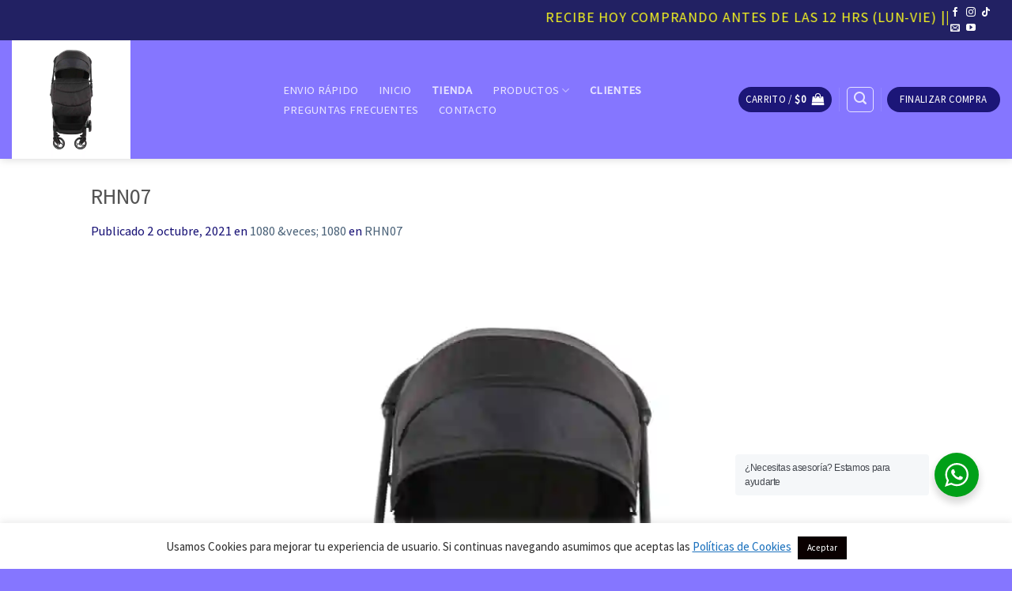

--- FILE ---
content_type: text/html; charset=utf-8
request_url: https://www.google.com/recaptcha/api2/anchor?ar=1&k=6LfPZuYpAAAAAOh18Z5j0qAtaRkJlEiqpFZd3fYn&co=aHR0cHM6Ly93d3cuYmFieW1pbmUuY2w6NDQz&hl=en&v=9TiwnJFHeuIw_s0wSd3fiKfN&size=normal&anchor-ms=20000&execute-ms=30000&cb=duh1bkys6701
body_size: 48760
content:
<!DOCTYPE HTML><html dir="ltr" lang="en"><head><meta http-equiv="Content-Type" content="text/html; charset=UTF-8">
<meta http-equiv="X-UA-Compatible" content="IE=edge">
<title>reCAPTCHA</title>
<style type="text/css">
/* cyrillic-ext */
@font-face {
  font-family: 'Roboto';
  font-style: normal;
  font-weight: 400;
  font-stretch: 100%;
  src: url(//fonts.gstatic.com/s/roboto/v48/KFO7CnqEu92Fr1ME7kSn66aGLdTylUAMa3GUBHMdazTgWw.woff2) format('woff2');
  unicode-range: U+0460-052F, U+1C80-1C8A, U+20B4, U+2DE0-2DFF, U+A640-A69F, U+FE2E-FE2F;
}
/* cyrillic */
@font-face {
  font-family: 'Roboto';
  font-style: normal;
  font-weight: 400;
  font-stretch: 100%;
  src: url(//fonts.gstatic.com/s/roboto/v48/KFO7CnqEu92Fr1ME7kSn66aGLdTylUAMa3iUBHMdazTgWw.woff2) format('woff2');
  unicode-range: U+0301, U+0400-045F, U+0490-0491, U+04B0-04B1, U+2116;
}
/* greek-ext */
@font-face {
  font-family: 'Roboto';
  font-style: normal;
  font-weight: 400;
  font-stretch: 100%;
  src: url(//fonts.gstatic.com/s/roboto/v48/KFO7CnqEu92Fr1ME7kSn66aGLdTylUAMa3CUBHMdazTgWw.woff2) format('woff2');
  unicode-range: U+1F00-1FFF;
}
/* greek */
@font-face {
  font-family: 'Roboto';
  font-style: normal;
  font-weight: 400;
  font-stretch: 100%;
  src: url(//fonts.gstatic.com/s/roboto/v48/KFO7CnqEu92Fr1ME7kSn66aGLdTylUAMa3-UBHMdazTgWw.woff2) format('woff2');
  unicode-range: U+0370-0377, U+037A-037F, U+0384-038A, U+038C, U+038E-03A1, U+03A3-03FF;
}
/* math */
@font-face {
  font-family: 'Roboto';
  font-style: normal;
  font-weight: 400;
  font-stretch: 100%;
  src: url(//fonts.gstatic.com/s/roboto/v48/KFO7CnqEu92Fr1ME7kSn66aGLdTylUAMawCUBHMdazTgWw.woff2) format('woff2');
  unicode-range: U+0302-0303, U+0305, U+0307-0308, U+0310, U+0312, U+0315, U+031A, U+0326-0327, U+032C, U+032F-0330, U+0332-0333, U+0338, U+033A, U+0346, U+034D, U+0391-03A1, U+03A3-03A9, U+03B1-03C9, U+03D1, U+03D5-03D6, U+03F0-03F1, U+03F4-03F5, U+2016-2017, U+2034-2038, U+203C, U+2040, U+2043, U+2047, U+2050, U+2057, U+205F, U+2070-2071, U+2074-208E, U+2090-209C, U+20D0-20DC, U+20E1, U+20E5-20EF, U+2100-2112, U+2114-2115, U+2117-2121, U+2123-214F, U+2190, U+2192, U+2194-21AE, U+21B0-21E5, U+21F1-21F2, U+21F4-2211, U+2213-2214, U+2216-22FF, U+2308-230B, U+2310, U+2319, U+231C-2321, U+2336-237A, U+237C, U+2395, U+239B-23B7, U+23D0, U+23DC-23E1, U+2474-2475, U+25AF, U+25B3, U+25B7, U+25BD, U+25C1, U+25CA, U+25CC, U+25FB, U+266D-266F, U+27C0-27FF, U+2900-2AFF, U+2B0E-2B11, U+2B30-2B4C, U+2BFE, U+3030, U+FF5B, U+FF5D, U+1D400-1D7FF, U+1EE00-1EEFF;
}
/* symbols */
@font-face {
  font-family: 'Roboto';
  font-style: normal;
  font-weight: 400;
  font-stretch: 100%;
  src: url(//fonts.gstatic.com/s/roboto/v48/KFO7CnqEu92Fr1ME7kSn66aGLdTylUAMaxKUBHMdazTgWw.woff2) format('woff2');
  unicode-range: U+0001-000C, U+000E-001F, U+007F-009F, U+20DD-20E0, U+20E2-20E4, U+2150-218F, U+2190, U+2192, U+2194-2199, U+21AF, U+21E6-21F0, U+21F3, U+2218-2219, U+2299, U+22C4-22C6, U+2300-243F, U+2440-244A, U+2460-24FF, U+25A0-27BF, U+2800-28FF, U+2921-2922, U+2981, U+29BF, U+29EB, U+2B00-2BFF, U+4DC0-4DFF, U+FFF9-FFFB, U+10140-1018E, U+10190-1019C, U+101A0, U+101D0-101FD, U+102E0-102FB, U+10E60-10E7E, U+1D2C0-1D2D3, U+1D2E0-1D37F, U+1F000-1F0FF, U+1F100-1F1AD, U+1F1E6-1F1FF, U+1F30D-1F30F, U+1F315, U+1F31C, U+1F31E, U+1F320-1F32C, U+1F336, U+1F378, U+1F37D, U+1F382, U+1F393-1F39F, U+1F3A7-1F3A8, U+1F3AC-1F3AF, U+1F3C2, U+1F3C4-1F3C6, U+1F3CA-1F3CE, U+1F3D4-1F3E0, U+1F3ED, U+1F3F1-1F3F3, U+1F3F5-1F3F7, U+1F408, U+1F415, U+1F41F, U+1F426, U+1F43F, U+1F441-1F442, U+1F444, U+1F446-1F449, U+1F44C-1F44E, U+1F453, U+1F46A, U+1F47D, U+1F4A3, U+1F4B0, U+1F4B3, U+1F4B9, U+1F4BB, U+1F4BF, U+1F4C8-1F4CB, U+1F4D6, U+1F4DA, U+1F4DF, U+1F4E3-1F4E6, U+1F4EA-1F4ED, U+1F4F7, U+1F4F9-1F4FB, U+1F4FD-1F4FE, U+1F503, U+1F507-1F50B, U+1F50D, U+1F512-1F513, U+1F53E-1F54A, U+1F54F-1F5FA, U+1F610, U+1F650-1F67F, U+1F687, U+1F68D, U+1F691, U+1F694, U+1F698, U+1F6AD, U+1F6B2, U+1F6B9-1F6BA, U+1F6BC, U+1F6C6-1F6CF, U+1F6D3-1F6D7, U+1F6E0-1F6EA, U+1F6F0-1F6F3, U+1F6F7-1F6FC, U+1F700-1F7FF, U+1F800-1F80B, U+1F810-1F847, U+1F850-1F859, U+1F860-1F887, U+1F890-1F8AD, U+1F8B0-1F8BB, U+1F8C0-1F8C1, U+1F900-1F90B, U+1F93B, U+1F946, U+1F984, U+1F996, U+1F9E9, U+1FA00-1FA6F, U+1FA70-1FA7C, U+1FA80-1FA89, U+1FA8F-1FAC6, U+1FACE-1FADC, U+1FADF-1FAE9, U+1FAF0-1FAF8, U+1FB00-1FBFF;
}
/* vietnamese */
@font-face {
  font-family: 'Roboto';
  font-style: normal;
  font-weight: 400;
  font-stretch: 100%;
  src: url(//fonts.gstatic.com/s/roboto/v48/KFO7CnqEu92Fr1ME7kSn66aGLdTylUAMa3OUBHMdazTgWw.woff2) format('woff2');
  unicode-range: U+0102-0103, U+0110-0111, U+0128-0129, U+0168-0169, U+01A0-01A1, U+01AF-01B0, U+0300-0301, U+0303-0304, U+0308-0309, U+0323, U+0329, U+1EA0-1EF9, U+20AB;
}
/* latin-ext */
@font-face {
  font-family: 'Roboto';
  font-style: normal;
  font-weight: 400;
  font-stretch: 100%;
  src: url(//fonts.gstatic.com/s/roboto/v48/KFO7CnqEu92Fr1ME7kSn66aGLdTylUAMa3KUBHMdazTgWw.woff2) format('woff2');
  unicode-range: U+0100-02BA, U+02BD-02C5, U+02C7-02CC, U+02CE-02D7, U+02DD-02FF, U+0304, U+0308, U+0329, U+1D00-1DBF, U+1E00-1E9F, U+1EF2-1EFF, U+2020, U+20A0-20AB, U+20AD-20C0, U+2113, U+2C60-2C7F, U+A720-A7FF;
}
/* latin */
@font-face {
  font-family: 'Roboto';
  font-style: normal;
  font-weight: 400;
  font-stretch: 100%;
  src: url(//fonts.gstatic.com/s/roboto/v48/KFO7CnqEu92Fr1ME7kSn66aGLdTylUAMa3yUBHMdazQ.woff2) format('woff2');
  unicode-range: U+0000-00FF, U+0131, U+0152-0153, U+02BB-02BC, U+02C6, U+02DA, U+02DC, U+0304, U+0308, U+0329, U+2000-206F, U+20AC, U+2122, U+2191, U+2193, U+2212, U+2215, U+FEFF, U+FFFD;
}
/* cyrillic-ext */
@font-face {
  font-family: 'Roboto';
  font-style: normal;
  font-weight: 500;
  font-stretch: 100%;
  src: url(//fonts.gstatic.com/s/roboto/v48/KFO7CnqEu92Fr1ME7kSn66aGLdTylUAMa3GUBHMdazTgWw.woff2) format('woff2');
  unicode-range: U+0460-052F, U+1C80-1C8A, U+20B4, U+2DE0-2DFF, U+A640-A69F, U+FE2E-FE2F;
}
/* cyrillic */
@font-face {
  font-family: 'Roboto';
  font-style: normal;
  font-weight: 500;
  font-stretch: 100%;
  src: url(//fonts.gstatic.com/s/roboto/v48/KFO7CnqEu92Fr1ME7kSn66aGLdTylUAMa3iUBHMdazTgWw.woff2) format('woff2');
  unicode-range: U+0301, U+0400-045F, U+0490-0491, U+04B0-04B1, U+2116;
}
/* greek-ext */
@font-face {
  font-family: 'Roboto';
  font-style: normal;
  font-weight: 500;
  font-stretch: 100%;
  src: url(//fonts.gstatic.com/s/roboto/v48/KFO7CnqEu92Fr1ME7kSn66aGLdTylUAMa3CUBHMdazTgWw.woff2) format('woff2');
  unicode-range: U+1F00-1FFF;
}
/* greek */
@font-face {
  font-family: 'Roboto';
  font-style: normal;
  font-weight: 500;
  font-stretch: 100%;
  src: url(//fonts.gstatic.com/s/roboto/v48/KFO7CnqEu92Fr1ME7kSn66aGLdTylUAMa3-UBHMdazTgWw.woff2) format('woff2');
  unicode-range: U+0370-0377, U+037A-037F, U+0384-038A, U+038C, U+038E-03A1, U+03A3-03FF;
}
/* math */
@font-face {
  font-family: 'Roboto';
  font-style: normal;
  font-weight: 500;
  font-stretch: 100%;
  src: url(//fonts.gstatic.com/s/roboto/v48/KFO7CnqEu92Fr1ME7kSn66aGLdTylUAMawCUBHMdazTgWw.woff2) format('woff2');
  unicode-range: U+0302-0303, U+0305, U+0307-0308, U+0310, U+0312, U+0315, U+031A, U+0326-0327, U+032C, U+032F-0330, U+0332-0333, U+0338, U+033A, U+0346, U+034D, U+0391-03A1, U+03A3-03A9, U+03B1-03C9, U+03D1, U+03D5-03D6, U+03F0-03F1, U+03F4-03F5, U+2016-2017, U+2034-2038, U+203C, U+2040, U+2043, U+2047, U+2050, U+2057, U+205F, U+2070-2071, U+2074-208E, U+2090-209C, U+20D0-20DC, U+20E1, U+20E5-20EF, U+2100-2112, U+2114-2115, U+2117-2121, U+2123-214F, U+2190, U+2192, U+2194-21AE, U+21B0-21E5, U+21F1-21F2, U+21F4-2211, U+2213-2214, U+2216-22FF, U+2308-230B, U+2310, U+2319, U+231C-2321, U+2336-237A, U+237C, U+2395, U+239B-23B7, U+23D0, U+23DC-23E1, U+2474-2475, U+25AF, U+25B3, U+25B7, U+25BD, U+25C1, U+25CA, U+25CC, U+25FB, U+266D-266F, U+27C0-27FF, U+2900-2AFF, U+2B0E-2B11, U+2B30-2B4C, U+2BFE, U+3030, U+FF5B, U+FF5D, U+1D400-1D7FF, U+1EE00-1EEFF;
}
/* symbols */
@font-face {
  font-family: 'Roboto';
  font-style: normal;
  font-weight: 500;
  font-stretch: 100%;
  src: url(//fonts.gstatic.com/s/roboto/v48/KFO7CnqEu92Fr1ME7kSn66aGLdTylUAMaxKUBHMdazTgWw.woff2) format('woff2');
  unicode-range: U+0001-000C, U+000E-001F, U+007F-009F, U+20DD-20E0, U+20E2-20E4, U+2150-218F, U+2190, U+2192, U+2194-2199, U+21AF, U+21E6-21F0, U+21F3, U+2218-2219, U+2299, U+22C4-22C6, U+2300-243F, U+2440-244A, U+2460-24FF, U+25A0-27BF, U+2800-28FF, U+2921-2922, U+2981, U+29BF, U+29EB, U+2B00-2BFF, U+4DC0-4DFF, U+FFF9-FFFB, U+10140-1018E, U+10190-1019C, U+101A0, U+101D0-101FD, U+102E0-102FB, U+10E60-10E7E, U+1D2C0-1D2D3, U+1D2E0-1D37F, U+1F000-1F0FF, U+1F100-1F1AD, U+1F1E6-1F1FF, U+1F30D-1F30F, U+1F315, U+1F31C, U+1F31E, U+1F320-1F32C, U+1F336, U+1F378, U+1F37D, U+1F382, U+1F393-1F39F, U+1F3A7-1F3A8, U+1F3AC-1F3AF, U+1F3C2, U+1F3C4-1F3C6, U+1F3CA-1F3CE, U+1F3D4-1F3E0, U+1F3ED, U+1F3F1-1F3F3, U+1F3F5-1F3F7, U+1F408, U+1F415, U+1F41F, U+1F426, U+1F43F, U+1F441-1F442, U+1F444, U+1F446-1F449, U+1F44C-1F44E, U+1F453, U+1F46A, U+1F47D, U+1F4A3, U+1F4B0, U+1F4B3, U+1F4B9, U+1F4BB, U+1F4BF, U+1F4C8-1F4CB, U+1F4D6, U+1F4DA, U+1F4DF, U+1F4E3-1F4E6, U+1F4EA-1F4ED, U+1F4F7, U+1F4F9-1F4FB, U+1F4FD-1F4FE, U+1F503, U+1F507-1F50B, U+1F50D, U+1F512-1F513, U+1F53E-1F54A, U+1F54F-1F5FA, U+1F610, U+1F650-1F67F, U+1F687, U+1F68D, U+1F691, U+1F694, U+1F698, U+1F6AD, U+1F6B2, U+1F6B9-1F6BA, U+1F6BC, U+1F6C6-1F6CF, U+1F6D3-1F6D7, U+1F6E0-1F6EA, U+1F6F0-1F6F3, U+1F6F7-1F6FC, U+1F700-1F7FF, U+1F800-1F80B, U+1F810-1F847, U+1F850-1F859, U+1F860-1F887, U+1F890-1F8AD, U+1F8B0-1F8BB, U+1F8C0-1F8C1, U+1F900-1F90B, U+1F93B, U+1F946, U+1F984, U+1F996, U+1F9E9, U+1FA00-1FA6F, U+1FA70-1FA7C, U+1FA80-1FA89, U+1FA8F-1FAC6, U+1FACE-1FADC, U+1FADF-1FAE9, U+1FAF0-1FAF8, U+1FB00-1FBFF;
}
/* vietnamese */
@font-face {
  font-family: 'Roboto';
  font-style: normal;
  font-weight: 500;
  font-stretch: 100%;
  src: url(//fonts.gstatic.com/s/roboto/v48/KFO7CnqEu92Fr1ME7kSn66aGLdTylUAMa3OUBHMdazTgWw.woff2) format('woff2');
  unicode-range: U+0102-0103, U+0110-0111, U+0128-0129, U+0168-0169, U+01A0-01A1, U+01AF-01B0, U+0300-0301, U+0303-0304, U+0308-0309, U+0323, U+0329, U+1EA0-1EF9, U+20AB;
}
/* latin-ext */
@font-face {
  font-family: 'Roboto';
  font-style: normal;
  font-weight: 500;
  font-stretch: 100%;
  src: url(//fonts.gstatic.com/s/roboto/v48/KFO7CnqEu92Fr1ME7kSn66aGLdTylUAMa3KUBHMdazTgWw.woff2) format('woff2');
  unicode-range: U+0100-02BA, U+02BD-02C5, U+02C7-02CC, U+02CE-02D7, U+02DD-02FF, U+0304, U+0308, U+0329, U+1D00-1DBF, U+1E00-1E9F, U+1EF2-1EFF, U+2020, U+20A0-20AB, U+20AD-20C0, U+2113, U+2C60-2C7F, U+A720-A7FF;
}
/* latin */
@font-face {
  font-family: 'Roboto';
  font-style: normal;
  font-weight: 500;
  font-stretch: 100%;
  src: url(//fonts.gstatic.com/s/roboto/v48/KFO7CnqEu92Fr1ME7kSn66aGLdTylUAMa3yUBHMdazQ.woff2) format('woff2');
  unicode-range: U+0000-00FF, U+0131, U+0152-0153, U+02BB-02BC, U+02C6, U+02DA, U+02DC, U+0304, U+0308, U+0329, U+2000-206F, U+20AC, U+2122, U+2191, U+2193, U+2212, U+2215, U+FEFF, U+FFFD;
}
/* cyrillic-ext */
@font-face {
  font-family: 'Roboto';
  font-style: normal;
  font-weight: 900;
  font-stretch: 100%;
  src: url(//fonts.gstatic.com/s/roboto/v48/KFO7CnqEu92Fr1ME7kSn66aGLdTylUAMa3GUBHMdazTgWw.woff2) format('woff2');
  unicode-range: U+0460-052F, U+1C80-1C8A, U+20B4, U+2DE0-2DFF, U+A640-A69F, U+FE2E-FE2F;
}
/* cyrillic */
@font-face {
  font-family: 'Roboto';
  font-style: normal;
  font-weight: 900;
  font-stretch: 100%;
  src: url(//fonts.gstatic.com/s/roboto/v48/KFO7CnqEu92Fr1ME7kSn66aGLdTylUAMa3iUBHMdazTgWw.woff2) format('woff2');
  unicode-range: U+0301, U+0400-045F, U+0490-0491, U+04B0-04B1, U+2116;
}
/* greek-ext */
@font-face {
  font-family: 'Roboto';
  font-style: normal;
  font-weight: 900;
  font-stretch: 100%;
  src: url(//fonts.gstatic.com/s/roboto/v48/KFO7CnqEu92Fr1ME7kSn66aGLdTylUAMa3CUBHMdazTgWw.woff2) format('woff2');
  unicode-range: U+1F00-1FFF;
}
/* greek */
@font-face {
  font-family: 'Roboto';
  font-style: normal;
  font-weight: 900;
  font-stretch: 100%;
  src: url(//fonts.gstatic.com/s/roboto/v48/KFO7CnqEu92Fr1ME7kSn66aGLdTylUAMa3-UBHMdazTgWw.woff2) format('woff2');
  unicode-range: U+0370-0377, U+037A-037F, U+0384-038A, U+038C, U+038E-03A1, U+03A3-03FF;
}
/* math */
@font-face {
  font-family: 'Roboto';
  font-style: normal;
  font-weight: 900;
  font-stretch: 100%;
  src: url(//fonts.gstatic.com/s/roboto/v48/KFO7CnqEu92Fr1ME7kSn66aGLdTylUAMawCUBHMdazTgWw.woff2) format('woff2');
  unicode-range: U+0302-0303, U+0305, U+0307-0308, U+0310, U+0312, U+0315, U+031A, U+0326-0327, U+032C, U+032F-0330, U+0332-0333, U+0338, U+033A, U+0346, U+034D, U+0391-03A1, U+03A3-03A9, U+03B1-03C9, U+03D1, U+03D5-03D6, U+03F0-03F1, U+03F4-03F5, U+2016-2017, U+2034-2038, U+203C, U+2040, U+2043, U+2047, U+2050, U+2057, U+205F, U+2070-2071, U+2074-208E, U+2090-209C, U+20D0-20DC, U+20E1, U+20E5-20EF, U+2100-2112, U+2114-2115, U+2117-2121, U+2123-214F, U+2190, U+2192, U+2194-21AE, U+21B0-21E5, U+21F1-21F2, U+21F4-2211, U+2213-2214, U+2216-22FF, U+2308-230B, U+2310, U+2319, U+231C-2321, U+2336-237A, U+237C, U+2395, U+239B-23B7, U+23D0, U+23DC-23E1, U+2474-2475, U+25AF, U+25B3, U+25B7, U+25BD, U+25C1, U+25CA, U+25CC, U+25FB, U+266D-266F, U+27C0-27FF, U+2900-2AFF, U+2B0E-2B11, U+2B30-2B4C, U+2BFE, U+3030, U+FF5B, U+FF5D, U+1D400-1D7FF, U+1EE00-1EEFF;
}
/* symbols */
@font-face {
  font-family: 'Roboto';
  font-style: normal;
  font-weight: 900;
  font-stretch: 100%;
  src: url(//fonts.gstatic.com/s/roboto/v48/KFO7CnqEu92Fr1ME7kSn66aGLdTylUAMaxKUBHMdazTgWw.woff2) format('woff2');
  unicode-range: U+0001-000C, U+000E-001F, U+007F-009F, U+20DD-20E0, U+20E2-20E4, U+2150-218F, U+2190, U+2192, U+2194-2199, U+21AF, U+21E6-21F0, U+21F3, U+2218-2219, U+2299, U+22C4-22C6, U+2300-243F, U+2440-244A, U+2460-24FF, U+25A0-27BF, U+2800-28FF, U+2921-2922, U+2981, U+29BF, U+29EB, U+2B00-2BFF, U+4DC0-4DFF, U+FFF9-FFFB, U+10140-1018E, U+10190-1019C, U+101A0, U+101D0-101FD, U+102E0-102FB, U+10E60-10E7E, U+1D2C0-1D2D3, U+1D2E0-1D37F, U+1F000-1F0FF, U+1F100-1F1AD, U+1F1E6-1F1FF, U+1F30D-1F30F, U+1F315, U+1F31C, U+1F31E, U+1F320-1F32C, U+1F336, U+1F378, U+1F37D, U+1F382, U+1F393-1F39F, U+1F3A7-1F3A8, U+1F3AC-1F3AF, U+1F3C2, U+1F3C4-1F3C6, U+1F3CA-1F3CE, U+1F3D4-1F3E0, U+1F3ED, U+1F3F1-1F3F3, U+1F3F5-1F3F7, U+1F408, U+1F415, U+1F41F, U+1F426, U+1F43F, U+1F441-1F442, U+1F444, U+1F446-1F449, U+1F44C-1F44E, U+1F453, U+1F46A, U+1F47D, U+1F4A3, U+1F4B0, U+1F4B3, U+1F4B9, U+1F4BB, U+1F4BF, U+1F4C8-1F4CB, U+1F4D6, U+1F4DA, U+1F4DF, U+1F4E3-1F4E6, U+1F4EA-1F4ED, U+1F4F7, U+1F4F9-1F4FB, U+1F4FD-1F4FE, U+1F503, U+1F507-1F50B, U+1F50D, U+1F512-1F513, U+1F53E-1F54A, U+1F54F-1F5FA, U+1F610, U+1F650-1F67F, U+1F687, U+1F68D, U+1F691, U+1F694, U+1F698, U+1F6AD, U+1F6B2, U+1F6B9-1F6BA, U+1F6BC, U+1F6C6-1F6CF, U+1F6D3-1F6D7, U+1F6E0-1F6EA, U+1F6F0-1F6F3, U+1F6F7-1F6FC, U+1F700-1F7FF, U+1F800-1F80B, U+1F810-1F847, U+1F850-1F859, U+1F860-1F887, U+1F890-1F8AD, U+1F8B0-1F8BB, U+1F8C0-1F8C1, U+1F900-1F90B, U+1F93B, U+1F946, U+1F984, U+1F996, U+1F9E9, U+1FA00-1FA6F, U+1FA70-1FA7C, U+1FA80-1FA89, U+1FA8F-1FAC6, U+1FACE-1FADC, U+1FADF-1FAE9, U+1FAF0-1FAF8, U+1FB00-1FBFF;
}
/* vietnamese */
@font-face {
  font-family: 'Roboto';
  font-style: normal;
  font-weight: 900;
  font-stretch: 100%;
  src: url(//fonts.gstatic.com/s/roboto/v48/KFO7CnqEu92Fr1ME7kSn66aGLdTylUAMa3OUBHMdazTgWw.woff2) format('woff2');
  unicode-range: U+0102-0103, U+0110-0111, U+0128-0129, U+0168-0169, U+01A0-01A1, U+01AF-01B0, U+0300-0301, U+0303-0304, U+0308-0309, U+0323, U+0329, U+1EA0-1EF9, U+20AB;
}
/* latin-ext */
@font-face {
  font-family: 'Roboto';
  font-style: normal;
  font-weight: 900;
  font-stretch: 100%;
  src: url(//fonts.gstatic.com/s/roboto/v48/KFO7CnqEu92Fr1ME7kSn66aGLdTylUAMa3KUBHMdazTgWw.woff2) format('woff2');
  unicode-range: U+0100-02BA, U+02BD-02C5, U+02C7-02CC, U+02CE-02D7, U+02DD-02FF, U+0304, U+0308, U+0329, U+1D00-1DBF, U+1E00-1E9F, U+1EF2-1EFF, U+2020, U+20A0-20AB, U+20AD-20C0, U+2113, U+2C60-2C7F, U+A720-A7FF;
}
/* latin */
@font-face {
  font-family: 'Roboto';
  font-style: normal;
  font-weight: 900;
  font-stretch: 100%;
  src: url(//fonts.gstatic.com/s/roboto/v48/KFO7CnqEu92Fr1ME7kSn66aGLdTylUAMa3yUBHMdazQ.woff2) format('woff2');
  unicode-range: U+0000-00FF, U+0131, U+0152-0153, U+02BB-02BC, U+02C6, U+02DA, U+02DC, U+0304, U+0308, U+0329, U+2000-206F, U+20AC, U+2122, U+2191, U+2193, U+2212, U+2215, U+FEFF, U+FFFD;
}

</style>
<link rel="stylesheet" type="text/css" href="https://www.gstatic.com/recaptcha/releases/9TiwnJFHeuIw_s0wSd3fiKfN/styles__ltr.css">
<script nonce="IaBsW1HEqeRx_Vm_6UNTxw" type="text/javascript">window['__recaptcha_api'] = 'https://www.google.com/recaptcha/api2/';</script>
<script type="text/javascript" src="https://www.gstatic.com/recaptcha/releases/9TiwnJFHeuIw_s0wSd3fiKfN/recaptcha__en.js" nonce="IaBsW1HEqeRx_Vm_6UNTxw">
      
    </script></head>
<body><div id="rc-anchor-alert" class="rc-anchor-alert"></div>
<input type="hidden" id="recaptcha-token" value="[base64]">
<script type="text/javascript" nonce="IaBsW1HEqeRx_Vm_6UNTxw">
      recaptcha.anchor.Main.init("[\x22ainput\x22,[\x22bgdata\x22,\x22\x22,\[base64]/[base64]/[base64]/[base64]/cjw8ejpyPj4+eil9Y2F0Y2gobCl7dGhyb3cgbDt9fSxIPWZ1bmN0aW9uKHcsdCx6KXtpZih3PT0xOTR8fHc9PTIwOCl0LnZbd10/dC52W3ddLmNvbmNhdCh6KTp0LnZbd109b2Yoeix0KTtlbHNle2lmKHQuYkImJnchPTMxNylyZXR1cm47dz09NjZ8fHc9PTEyMnx8dz09NDcwfHx3PT00NHx8dz09NDE2fHx3PT0zOTd8fHc9PTQyMXx8dz09Njh8fHc9PTcwfHx3PT0xODQ/[base64]/[base64]/[base64]/bmV3IGRbVl0oSlswXSk6cD09Mj9uZXcgZFtWXShKWzBdLEpbMV0pOnA9PTM/bmV3IGRbVl0oSlswXSxKWzFdLEpbMl0pOnA9PTQ/[base64]/[base64]/[base64]/[base64]\x22,\[base64]\x22,\[base64]/acOOYMKSHCrDm8OAwoXCrVhbC8KFSFIlwr3DmsK/DcKbZsKKwo1awrLCujw0wrc3UW/[base64]/[base64]/CpMKTwqRNw5rCj8OJYcOZeMKqw5TCgj9HK1fDlSYKwq45w5zDjsOmaDRhwrzCp3Nxw6jCnMOwD8OlT8KvRAp8w7DDkzrCtmPConFIY8Kqw6BzaTEbwrhofibCnx0KesKzwrzCrxFYw53CgDfCucOXwqjDiAfDrcK3MMKyw5/CoyPDgcOEwozCnHzCvz9Qwpw/wocaB3/[base64]/Ci8KidkzDo8O3wpwDAEdxw609w67Dh8KIBcOowpbDgMKBw6U0w5lpwp0qw67DqcKne8OUf1HCu8KcXFQbGFjChQt6RjbCrMKjZsOTw7wNw5Jlw65Yw6XCkMK5w79Jw7DCoMKBw7xGw5bDlcOPwo8OasO5HcOVT8O/ClRdIyHCo8OwA8K0w5PDkMOgw7HCl3spwoLCslAnAGnCgV/DonzCkcO1fjTCq8K7GT8vw7fCtsKjwpU/TMK2w5cGw78owrseLCBJQ8KOwq5WwoPDmQfCu8KiNTjCkgXDjcKxwrVjWGVZGy/Cu8OWK8KdTsKhBcO7w5VDwo3DmsOYGsOmwoBqOcO/[base64]/[base64]/DpcO1w67CkcOhwrPCgRVqw6nCkcKdwpxwwq7Dqj5awoXCt8KTwp9awr0AL8K8OcOww4PDo2xZZwFXwp7DuMK7wrHCj3/DkX/[base64]/DocKyw5nCosODZMODTkXDn01Uw5ljdcO4w78fw4MOTMOsOhrDr8K7Y8Kaw7HDisKhRQUyGcKxwqbDokJuwoXCpwXCh8K2HsOMCxHDqhTDoQTCgMOSL2DDhhIywoBRKmh/FcOSw4R0I8KpwqLCp2XDlC7DtcKRw7PCpS1vw5/CvDJHDsKCw6/DpG7DnhN5w63DjFQ1wr3DgsOfXcODMcKJwprCoE9ZTwHDjkN3wrBHfivCnz0NwqnCpMO/ZGkww51Dw691w7gNw7wDc8OgdMOUwoVCwo80RlDDpnUHM8ODw7LDrStwwpBrw77Ds8O/[base64]/[base64]/[base64]/[base64]/T2hdw6DCh8OzMmxUw5XDoXXCiMOkwpnDmFrCvk41wotaw6QlFcOywqvDkUABwrLDslzCh8K4EMOmw5kbNsKSCXVBDMKxw4Q4wrXDnwnDqcOOw4TDl8K9woE1w7zCtEfDncKRMcKMw6rCg8OJwpTCs0/CrV1+LVzCtykjw5Eow6LCnR/Du8KTw7nDhjMiH8Khw5TClsKhCMOUw7oRw5nDjMKXw6nDvMOawrbCr8OfPAY5aWEPwrVFHsO+IsK+QBZQcAVNw4DDtcO7wqI5wp7DvTARwrEbwqfCoAHCoyNPwoXDjy/CusKCUXFXIhHDosK1dsKgw7cZUMKPw7PCpy/CkcO0CsODFmLDhzcpw4jCoQPCqGUmd8OIw7LDtXLCoMOaH8KoTG8GZ8Ogw4kDJBbDmi/CkTB+GsO9PsOiw5PDji3DrcKFbCHDtjXCvHJlcsOFwpzCtj7Cqy7CrG/[base64]/DjcOqADRFw5nCnWnClsKDwrQVSz3DqMOIKH/Ck8OnHWgPUMK1bcOWwrNGWXTDgcOjw5bDlRHCs8O5QsKnbsKrXMOfIQs/K8KhwpLDnW0TwoIQOXbDsjXDsTLCrcOnDgQvw4jDgcOMwrzCgsOCwrt8wpwaw4RFw5hywq4WwqvDuMKnw4s9wrxPY23ClcKCwpg+wqoaw6ACFMKzDcKdw6nCvMO3w4EAEVbDqsOIw7/[base64]/Duy/DgSYzN8OaCMOsczpjwpAEecKWTsK5dxhtG3DDoV/Dj0vCmjLDrsOjcMKKwr7DpQNnwrAgTMKTCAfCp8OVw5lfYF5Kw7wBw6Z7bcO1w5Q3LGvDpwM2wptMwrEDSyUZw5bDk8OAc27CsTvCgsKoecK1BcKlYzhLTsO4w4rDpMKrw4hua8K7wqpWUzxAdx/DhMOWwo1Hw74kOsKdw6sBLHFVJkPDhU1uwoLCsMKZw5rCo01Hw6V6TEnCjMKnCwR3wpPCjsKRUWJhAGTDqcOkw7Mpwq/DlsOnEmcxwohGSMKpBsOnZSrCuHIZw49ww7LCo8KcEsOOEzciw6zCskFFw6bDgMOYwo3CoG0jQ1DCvcKuw5s9LHpXYsKJCBEww6NPwqJ6bnnDoMKgXsOpwqcuw45ewppmw7URw4wBw5HCkW/DimsuFsOkPzkXPsO/BsOuFBfCrhAMIEFwFyM/KcKewpJWw5Eow5vDssOeO8KDBMOtw4rCoMOlWBfCk8KNwrjClwgGwrAywr/CtsKwKcK1AMOxGTNPwqNAScO5O1EFwrDDnA/Cq2FnwrFDbD/DicKCZWVnXgLDncOQw4c+F8KMwoDCoMOMwp/DqB0vAD3Cv8Khwr/DukEGwpLCpMODw4srwq/CqcKhw6XCnsKcaG0AwpLCt3fDnnIKwqPCm8K7w5QsCsK/w61OZ8KiwokaPMKnwpPCt8KgVMKgBsKIw6vCnErDh8K/w5c2a8OzFMKtcMOgw53CocOfOcOzai7DgjU/w5pfw63Dn8OnGcOrBsKyY8OiTFRZB1DCrFzCgMOGHA5ewrQ0w4XCjxB2Gz/DrRBMe8KYKcKgwonCucKSwp/CulLCv2rCkAx2w6nChnTCtcO6w5/CgQPDj8KWw4R9w7lRwr4Lw7oYahXCkBbCpnJmw5zDmAJiNcKZw6ctwpFgVcOfw6LCjcKVAcKywq/DvhDClT/CryvDmcK9dA0hwr0tZn0cwp3Dp3QAKCjCncKLT8KOO1TCo8OVR8OpccKjTUfDpSjCosO8RWgmesOJM8Kfwq/Dt1zDvHc+wonDi8OAdsOCw5LCmnvDmMOMw6vCsMOAIcOrwovDiTROw7ZCN8Ktw4XDpWRvf1XDqx1Bw5PChMKiYMOFw7PDhsKMOMKiw6BtfMOKbsOqGcKRSV82wq15w61ZwopIwpHDl2RWwq5BZEjCv381wq3DscOMKyIeRH5vei/Di8O4wqjDhTFywrchEQh1LX9kwrUwVEN0E2gjMXrChx5Cw4/DqQLCusKbwonDv0xlImE0wqDCn33DoMObw5tGw6Bhw7bDlcKswrMjTBzCtcKSwqALwrphwoPCo8K4wpzCmWQNRGNAwrYDSHtgZHDCuMOvwp4re2VOIFAfwobDjxPDuTrChW3CviPCsMKxajpWw4DDrC4Hw4/Cu8KWUQbCgcO2K8K6wohTGcKpw7ZMawXDjDTCiiDDhUpEwrUhw7olfMKHw4w5wqtyLjFzw63CpBfDg0gww79HJArCgsOVQh8aw7cKeMOWCMOKwoXDr8K3cUw/[base64]/CqGk1wrBMOkPDhMOzwqEbZMK1w5IxRWtSwp5Zw7ooT8OKQTrDgWMQasOQCCxIasOkwpQSw53DqsOwfgLDvRjDvzzCscK6PSjCosOSw4DDuHPCpsOIwofDvTt5w5jCmsOaOwV8wpAZw4kgKxnDnXZ1N8KGwr5cwo/CoEhNwpcGScOHbcO2wp3Cj8K1w6PCm2kBw7d0wqbCjsOzwrnCrWDDgMO9L8KqwrnCkQBnDXYXSyfCisK1wodNw5x4w6s8PsKhMsKowoTDhA7Clwohw71KM0PCvsKRwqdoaEFRBcKnwo8wW8OTTWlFw5MHwqVRGyDCiMOlw4/Cq8O4GSlBwrrDpcOEwpbDhyLDq3fDrVPCosOLwp5awrpnw5/[base64]/[base64]/RRgiwoXCgmsJw6TCtmvDvcOzYcODPh/CisO4wqHDs8Kpw60Qw4PCqsOpwqbCulA8wqtqGS/Dg8OTw6TCh8KdMScGJDs+wpB6U8OJwqxSf8OlwrrDssOMwr/Dh8K3w75Cw7DDv8Khw69XwrVQwqLCpiIse8KKTUE3wqbDjcOuwpJ1w4p9w5TDvyQobcKYE8KYEUo6A11fCFMfdiXCryXDvSrDpcKowqI0w47DtMOeA1wzI3hbwpMpf8Olwo/[base64]/[base64]/[base64]/VRgfb8O3w63DsBl9w4Rzw6fDkGV4wrjDgUDCnMK5wr3Du8OCwpLCm8KhX8ONBcKLZ8ODw5B/wrxCw49yw5jCucOTw5cuUcK0bW/CsznDiULCrcKWwoLCp23CpcKPXh1LUCzClQrDisOBJcK5Tn3CoMKdBnw0A8OpdF/CosK4MMODw618YGc4w7jDjcKrwqHDlloqwpjDhsKSNcKHCcOPchrCoUZHUirDgEDCsivDgDIIwp5oIMO1w7NxI8OsUcKRKsO/wrBKCT/Dl8KWw4haFMO/[base64]/[base64]/CmMKbekjDq8KYw6ZvYmLDhT/CnH7CkzfDiQUowqTCuMKMHVUbwpMGw7rDicOrwrc+FMKFc8Ofw4BcwqtmRMOqw5/DlMKpw4VhPMKochjCjGrCksKuWk3Ctx9FAMOmwoICw5HCj8KGOyPCvxUrIsOWEMKZVFozw70tQMOVOsOLa8OUwqJ9wr9/bcO/w7EtOCNPwo9xbsKqwrtJw6Qww5HCqkVuJsOLwpoLw7ESw6LCj8OSwo3CgcOsasKaUkQKw6N5RsOnwqLCq1XDlMKvwp/DucK2ABvDni/CpcKzX8OoJE0qBWk/w6vDrMOGw5U8wolVw5ZLw6FtPVZyFHVcwqjCpGwcH8Oqwq7ClsKnezzDjMKjWVB2wp9JNcKLwrbDpMOWw5l9EEgqwohzW8K3IDTDhsKswp4Bw4jDtMOJKMK6VsOPLcOQJsKXw5fDs8K/wo7DrC3CrMOrH8OMwp4CUG3DmybCqcOyw6bCjcOXw5rDj0jCr8O+wokFZ8KRRMK1fFYQw59cw7dfQGkvTMO7ZSbDpRHCn8OyDCrCrS3CkU4FD8OYwoPCrsO1w6txw4k/w5otX8ODdsK2SsKlwpMEUcKdw5w/NQPCl8KXZMKNwpPCscOpHsKpKATCgl9uw4RCWxnCrjQVCcKCwqXDuWzDkjV0IMO3WjvDjADCm8Ond8O0woDDoH8TAsOBBMKvwoEkwrnDuivDrB8DwrDDi8KAVsK4LMOnwo45w4YOVsOGASsuw45kDR/Dn8KRw6xXHMORwo/[base64]/fMK0ZQxOw5nCmizCn8OJV8OJYcOyw4rCgcO/SMKrwqnDoMORwo5RWlUKwqXCusKFw61WTsOcccKnwrtyVsKRwr1/w4rCt8OwfcO5w7HDrcK8EXbDuQDDvsORw5DCs8KsWFtVHMOtdcOAwoAfwpMSK0EfAis2wpDDjUnDv8KJSRfDlX/CnFUUYGjDpSI5IcKaJsO5H2bCq3vDlcK5wqlZwpEPCDDDosKyw5czIifCvTLDsylhIsOawobDvhxnwqTCn8OsNQMHwprCisKmFlPCmjQQw6RQb8KpQ8Kcw4vChF7Dv8Kqw7nCicK+w6FXbMOsw4vClS8dw6/DtsO0WgHCphAKPiPCq17DtsOZw4NqKwvDh1bDtcOPwrgWwoTDtFbDiCYkwpHCv33CucOmBnQeNFPCjifDm8OwwprCl8KTbivCrSjDoMO2TcONw63CnVpiwpQdfMKqSAhuU8O/[base64]/Cg8OUw5zDsWXDmQJIw5QXAMKvwpjCtsKPR8Kiw63Dq8OjKzZlw6LDrsOxJsKtWMKowqIPRMOnRMONw7VuT8OFURIAw4XCr8KaAWl5U8KjwozDmBFQSm/CtcOVBcKSXXAWezLDj8K2DD5BYBwiCcKzR1PDqcOKacKyPcO1woXCgMO5VTLDtnRqwrXDqMOYwq/CgcO0aBTDrQXDs8KZwrlEQi3CssOcw4zDnsKXPsKEw7QhNELDvCBTOUjDosKdPUHDkFDDqVlDwr9CByDDslo7w7rDtwgxworDg8OQw7LCsTnDnMKnw7JCwovDtMO7w7ozw5ERwpfDmg/CucOYPkUMYsKKF1ImNMOXwoXCksOLwo7CtcOaw7XDmcKDSTnCosONworDu8O3J04uw5ZzNAoAMMKaAcKdZcKJwphHw5tYGwgIw7zDhlZMwqkNw6jCvjwwwrnCusK6wozCiC4acA9deSDCjsOvUgoEwrV/[base64]/[base64]/DtnrCiRVnwo0PwoXCqHo+WQQQwpbCnMK0JsKkNT7Cq37Cj8K6w5jDmE5GYcKSQF7DtVnCmMOdwqd+Rh/Cr8K3ZwFCLxDDm8OMwqRJw43DhMONw4TCscO9woHCtDTCvWk5Gl9tw5DCp8OZKTnDnsO3wothwrHDvMOpwrbCusOiwq/CtcOGwoHChcK1S8OZccK7w4/CikNEwq3CvXAcJcOIIhplG8K+w78Pwo9aw7TDlMOxH3xOwq8AYMO3wqJ8w7vDsnLCvWfDtnIYwqnDm1pRw6kNBmfCkA7DoMOlMMKYWAoOJMKaR8OJbkbCrDLDusKPRgrCrsOOwoDCs34RYMOhQ8OVw4IVT8OKw43Coishw6PCs8KdJ2LDkk/CscKFw4jCjQbDpkx/XMKQCX3DhTrCvsKJw50ERMObdTVhGsKVw4PCvHHDscKYPcKHw6HCqMKqw5gXWGDDsx/Dp3hCw6sfwovCk8KQw4HDq8Otw6bDtiEtZ8KachczNXTCvkoDwpvDuGbDtEzCgMOew7Bsw58eA8KWZcOdTMKJw59caDzDusKrw41xZsOwQhDCq8K+wpXDncOzWz7CgycNSMK4w4/CoXHCmXPCigvCpMKsNcOAw6klFsO4R1Q/HcOIw63DlcKBwpl3C07DmsOxw7vCjGDDiwbDq1cjZsOgYMOwwrXCksOmwrTDtyvDu8K9RMK7PV7Dp8K0w5BIXUDDuR/DtMK5fgl6w65zw7hKw4ldwrfCsMOvfsOww7TDgcOwW04wwqAgwqIrRsO8PFtFwrhXwrvCs8OufwVjMsOrwpnCt8Obw6rCokk8CsOmG8KHYQI/SnzCjVYdwq/DpMO/wqHCm8Kxw4/Dm8OrwocewrjDlz4PwosjERBpRsKiw4vDngLDmAfCqjZQw63CjMKPCEXCoQRqe0vCrWrCuE9fwoRvw5rDmMKEw43DrkvCi8Krw5rCj8Oaw7pnNsO6AcOYEBhzNmc1esK9w4dQwoJ+wpkiwr1sw7drw6F2w7XCi8OEXDdMwr0xUELCqcOEKcOXw5HDrMKMZMOmSC/DuDrDkcK8Az7CtsKCwpXCj8OuScO/fMOWPMK4RUfDgsOYaExowrFpbsOTwrEywpXDkcK2NQ1ow7w4W8O7VcKzDCPDgGDDpMKkJsOZTcO3bcKqSUdgw4EEwqVww4h1fcO/w7fCmGXDvsOqw4fCncKWw6nClsKew4nCm8O9w73DqAh2WldpLsKCwrI5OG3CqSfDiBTCscKnFMK4wr4qe8KxKMKDVcK4V2ZuMsOJDFIrKhrCmgXDgz1qD8OMw6vDssKtw54REHnDq1wiwqjDpxPCnX1qwqDDmMObMzvDnFTCn8O/K2vDrXHCsMO3DcOfQ8KpwonDjMKfw5EVw5zCqMOPUBvCqyLCrW3CiAlNw4vDg0ItYm1NKcOnYsK7w7nDg8KbEMOuwpceDMOSwobDn8KEw6fDtsK6wpXCgG/[base64]/[base64]/DqcO0w4rChwZ/w6gFasKuwqVKWsO0D3bDlgrCpWwtDMKiM1bDosKowpLCgzvDuwLCg8KBR0drwr/CsgHCh3DChD9KLMKmAsOWN0bDtcKswrLDucKpWTXDgmM8NsKWHsOHw5Zsw6rCksOdLcKdw5LCuAXChyvCnkUOVsKGdSM7w5XCnSJpQcOnwqPCvX3DtjojwqxxwoYzImfCk2TDrWfDoQ/DpHzDjg7CqsO1wqkqw6ZYw6vCsWJZwoBgwrrCtyHClMKcw43ChcO0YMO0woFgCBhVw6nCusOww6Qdw5/CmsKQBgvDgAzDnEnCh8OjcsONw45Lw5NUwqFqw7I0w4cJw5rDisK1VcOUw4/DhsKcY8OoVcKDH8K7FMOewpXCryk3w7swwoQ5wrzDtHvDh2HDhRPCgkfDowDCiBo3ewYhwrHCoh3DtMKuC2EEdl7DtMK+Z37Cth3Cg03CosKFw4vCqcKJDD/CkRknwq0yw7Buwqx6woEYaMKnN213LVPCosKBw4l3w58sD8OswodHw6PDjyvCmcKjVcKpw4zCt8KPOcKnwr/CvcOUfMO2ZsKLw5fDm8Kdwqsyw59IwprDtHQkwr7CqCbDjMKXwp54w47Dl8OMcknCoMOySj7Dl1rDuMKDNHfDk8OPw7/CoAcGwphuwqJQEMOwU013T3YBw6s5w6DDhi8qEsOWKMKyXcONw4nCgsOOPCbCjsORTcKaAsOqwrRKw6suw6/[base64]/Ggg/w7jDqMKRRcOefsK9wqxawrLCo0PDr8K/KhzCohnDrsOYw5dueRTCmU9mwp4jw4MJGHrDt8OAw7RpD3bCvsKjEzPDkGRLwqXCvjnDtGvDqDt7wrnDsTPCv0Y5BDtaw4zCtXzCvcK1SVBzSsOwXl7CicO5wrbDoDrCusO1bnV/wrFAwpFWexDCiBfDicOjw6gtw4XCmjHDuVthw7nDtV8cC2cnwqE8wpTDr8Oww58Iw4Z6TcO5WFo4CSJQNXfCmMKJw5guwoInw57DmcOwcsKqcMKSDEPChXbDpsOJSi8aN0h+w7tkG0/DssKuAcKsw6nDiW/CkMOBwrvDg8KWwo/DlznDmsKaFH/CmsKhwqDDiMOjw7LDq8OfEDHCrEjDl8Oiw43CmcOua8KywoHCqHcEPUAoB8OWLFZ0D8KrKcKoKlZtwq3CrMOjd8KqXkRhwo/DnkgrwrUSHMKBwoPCpWgMw6AlE8Kkw7jCp8ObwozCtcKRFsOYZRlNUTrDsMOow7g6w4B3Cnc1w7nCrljDpcKxw53CgMOIwqbCm8Oiw48MR8Ktcy3CkkDDuMO3woh+G8KLP2LCqSvClcOzw7nCicKbc2DDkMKvHwjCiEsjB8OkwqzDpcKXw7QOOkdPcxPCqcKAw5Y/[base64]/wpPCpDI+f3jDtMOIeMKpw6ZzwoTCqUJlF8ONeMKdeFHCnGIeCEnDiHjDjcOZwrs3RMK9QMKjw6toP8KpL8Ovw4fCkWTCg8ORw7olSsOHYBsUAMOFw4nCucORw5TCvnt4w4Z+wo/Cq3cEchhuw5HDjAzChwwIVCFZPA9ZwqXDmAhjUhdULcO/wrktw6PClMKJbsOgwqZjG8KzC8KIcXt0w6HDjSbDmMKFwqDCrFnDoQjDqh5RTCAxaSwqVsKWwpZwwoxUAzcQw5zCjR9aw7/CqXxqwoIvCk3Ch2pXw5rDjcKGw5FBKVXCv0nDicK/M8KHwq/[base64]/IMKFworCj8OVw63ClA7CmXklIBwtKm4nw5fDoSdDTCfCk013wo/[base64]/Cvn7CkH/CtQB0b8OIAkBPJsKdwrnDoi0nw7TCkgjDt8OXN8K4IWjDpsKWw77CpQfDpxwGw7DCpg1La2ZKw7BKJMKuPcOmw7TDhkXCrmrCqMKKasKXPT99azQJw6fDk8K7w63CqEBBZQXDtgRiIsO2egVtV0TDgk7Dmn0HwqB6w5ckdsKtw6Vgw7FYwptYWsO/QEcTEFTCoX7CrG4beCAmbj3DpcKvw5E2w4/[base64]/[base64]/wr7CusKDMDXCnkDDu8KfYF4cVQ0aGV3DnMO2P8Ojw7dtC8Kzw5h6MUTCkBvDtVjDnHbCn8OWci7CocOdG8KGwrwGRcKyfRvCnMKuayk1ecO/IDI2w6JQdMKmJyXDtMO8wonCoj1oRsOPBxQ+wqYww7HCj8O9M8KmQsKLwrhbwojDvsKqw6TDuHk+AcOww7sewr/Ds0cXw4PDmzTCu8KFwoExwrzDmxTDqGVgw4VRRMKGw5jCtGDDo8KPwrXDscOUw5USFMODwohhS8K7ScKaacKEwrnDrS9lw6FmV0A2Ejg4SBHDq8K+NB/DicO1e8K2w6fCgAHDt8OkWzkcKsOVaToRV8OmMi7DlAEfOMK7w4jClsOrMkvDsVzDvsOfw5/CvsKpZsK0w7XCpQDCp8K6w6JkwroLEgnDpWsVwrtjwrROOXBRwrrCkMKgOsOKUl/Dq0E2w5vDqsOBw4DCv3Ntw4HDrMKuVMK4cxJ/ShfDonkCQcKpwqPDuGwPEl5wdyjCuW3DrDQhwqhFMWHDuB7DgWkfGMKmw6PDm03DisOfXVpEw6MjUz1Gw7rDt8K+w6MFwrNaw6BNwoLDuRY1XBTCk20LcMKPFcKTwp7DvSHCvyTCujgPWsK1w6dVGD/CmMOwwpLCnjTCucOXw5HDi2VrGADDtjTDhsKPwpdzw4HCs19twqvDqGURw4TDiWgRN8KWY8KAOcKUwrhMw7nDosOzKX/DoTvDuBzCtlzDkWzDlD/CuyPDtsKFB8KQHsK4J8KARxzDiCJ3worCr0IQFHtFICLDhUzCkj/CksOMF24ww6dpw6sDwoTDgMOXYGkww5DCjcK6wprDqMKFwqnDj8OXTlnCgxM7JMKww4TDgmkKwrZfRU3Chidzw57Cs8KSYgvCh8O4fcKOw4rDnEoQCcOLwq/Ch2RHNsO2w4kgw4hCw4HDoxLDgRECP8O4wrQKw4A4w5gyQ8OLcWfDnMKpw7gtRsK3SsOIK2PDm8KLMBMKw5g+w5nClsKeVgrCvcKVQ8O3RMKEZMKzdsOuMcOnwrHCsRJ/wrtCeMKyEMKew69Bw795UMOaFcKGVcO/d8KAw4tjCS/[base64]/wo/CugvCvcKUf084wpvCvMKTw5gDPXQLw6zDjUDCi8ONwrEzfMOocsK+w6PCsn/[base64]/[base64]/[base64]/Cv8K/H8ONLsOEw7ARw6fDjxMnecKSw6pIwpRvwoZUw5tSw7czwovDosKrBmXDjU52VCbCj2HCgxw3ax0Hwo40w5nDk8Ocw64/V8KyFGR/PMKWEcKwV8KmwpdjwpdkRMOdAWE1wpvCksOMwpDDvC1NUG3CjS9+JcKJWHbCkUPCrXnCp8KpS8Onw5nCmMOJc8O4aWLCqsO+wqI/w4wTYMO3wqvDuiHCkcKJYAlfwqwgwr3CjTLDjj/CtR8Fwr5WG0zCvsO/[base64]/DscO4w6bCoMOCWlNALMKYw51hw4rCh3daeWDDs0MrZ8Ohw4LCq8KJw7pqUsKSNcKBZsKmwr/[base64]/CqMOLwpLDkBPCqUHDnXbDshnDjcKvW8KewrEJwrBhcVB1wrLCjn57w74gJnRsw6Y1OMKODCbCinxuwocHSsKxdMKswpc5w4vCv8O2ZMOaGcOfH1Nww6vCjMKtbER+ccK1woMWwq/DjADDqk/Dv8Kzwqg+fwQqQXlqwpF+w5Z7w7FRw6QPNWE2YnPCiz5gwrRnwrNFw4bCucOhw6nDsQ7CrcKSLBzDv2vDk8KxwoI7wqwKH2HCpMK/Q199cWU9FWXDqWhSw4XDt8OaJ8O+X8KeawYzwpgVwpPDiMKPwpIHFsKSwrFQVcKewoxFw79TBSlnwo3ChcOSwpfDp8KrbsO6w4lPwrDDpcO3wr9uwoMawrPDmlAST0LDjsKZRMKUw4ZDa8O+X8KyRh3DmMO1FWF7woLCqsKBTMKPM03DrD/CrcKlS8KYTMO1ZMKxwpgEw4rCkkR8w7hgC8OXw5LDnMOQSwg5wpLCi8Old8KgbEE3wrpddMOdw4osAcK2bsONwr8Kw4bDs1Q3GMKfBsKJJUPCksOyWMOvw67CsFEOMHBnWEcvCAI8w7vDnQJTa8OFw6XDicOVw5HDhsKGZMOEwq/DgcOxw5LDlSxmUcOXaB7Cj8O/w7AAw7/DusOuY8K1bwXCgAnClFkww7rCmcOZwqNSC0p5OsOtMQnCh8OEwo3DkEFDRcOjXyTDvlNLw6LClMKDXB3Dmmkfw6bDigXChAZ8D2zChj4DGDENHMKsw4HCmjPCkcK+VX4gwoo9woDDvWkaGsKlGkbDtAxAwrnDrWQGacOgw6fCsxhLWBHCvcKwfBcvJh/CiGpJwoR0w5wsIGZGw6MUeMOBc8KCEQE0NXFVw6HDrcKtTUjDphsEUwnCpHh+YcKbCsKawpBbXkFKw5UCw4PDnTvCqMKjwrUkbnjDocK7XGzCswQnw4QrAT9xVSNRwrbDtcO+w7nCg8KMwrnDonPCoXZJMMOrwptEa8KfCUDCvVZ5wqjCnsKqwq/DmcOlw6PDiCPCtQDCrcOIwoIawr3ClsOzd2t5dsORw5zDqC/DnHzCjEPCgsOyLE9LBhMRYhdFw6cUw5VUwqbCpsK6wrpzw7TDumnCp1vDgxsYHsK+OT5KPcKlPsK/wq/CqcKYVW96w7jDgcK/wqRew4/DhcKcSCLDnMKEaBbDo2Y/woIuRMKtXltDw6cDw4kKwrbDtSLChRB2w5PDoMKtw5hPW8OFwovChsKZwqfDmlrCoz9yfjXCpcK2SF1swrNiwp9Bw7jCvQhHC8KuSWIsZF3Co8K7wrPDs2V+wqAsMU0fPiFrwoBVVQESw4wLw606PUFxwovCmMO/w4TDgsKJw5ZgPMOrw7jCv8KRP0DDrEnCmsKXAsOKRMKWw43Dg8K/ARlOYk3Cpk8hCMODaMKddkAGUm4jwoJ8wqPCq8KFYiUSAsKbwq7DncObEsOnw4nDksKeR0zDhHYnw4MkJw1cw5pzwqHDqcO8MMOlSxkJNsK8wpgZOEBtBz/DvMOKw4FLw77DswbDjyguc2Rew5xHwrPDicODwro2w4/CkwTCrcK9AsO5w7HDsMOQfQ/[base64]/D8OoSEvCmcK6YsOvM3xIw7Bzw7fDnQ7DscOQwr8TwqcqZC5tw4/DhsKvw4LDisOcwrfDq8Kvw7URwpdNO8KuTsO2w7LCtsKawqXDmsKXwpIHw6PCnhpUbTUbQcOpw6YSw6PCsnPDnVrDpcOEwrXDmBXCpMOMwohXw4HDu2zDpCE1w5tSA8KAfsKbZE/DpMKLwpEpD8KQegYpdMK7wpBvw5XCjHnCs8Oiw7YEJVEjw7QdeHZuw4B5fMOwDHbDhcKJbSjDg8KcL8KLYx3CtlHDtsOLw5rCgsOJCyhDwpMCwpVvegZXNcOGMsKBwq7CmsOKAlLDi8ORwpwfwpsQw654w4DClcKZZMKPw7TDnm/Dh0zCusKxPMK4OjcOw57DmMK+wo7Cgwplw7rCrsKKw6oxDsK1GsOwfsOpUBZuTsOFw5nChFoiYcKfWnstfh3CjmjDlcK2G3Mpw4HCumI+wpJNOSHDlyRtwovDjTHCqFgST2xuw6zClG90WsO0wpYGwrbDoDlBw4HCoQxWSMO3WMKpNcObJsO/d2XDgi5Lw5fCtjbDrHdpWcK/wo0QwrbDgcO2R8OKBnzDtMOxdcO9XsO5w6TDiMKsKD5YcsOPw6HCllLCtyU1wrIxcsK8wqPCtsOMNwkne8OdwrvDuHsLAcKnw6zClADDk8OKwoEicT9hw6DDtl/CucKWw7IlwonDuMOgwoTDj1kAXmjCn8KadsKEwp3CjMKrwo4ew6vCgcKsGmXDhsOxUCTCu8OIXCPCgV3CmMO+UTrCv33DrcKAw5lnGcODR8KfBcKmGxbDnsKLTsOHMMO3GsKKw7fDtMO+UA1hwpjDjMKABhXCo8OWEMO5KMOpwrk5wrVlccORwpDDkcOPPcO+Jy7Dg0/CtMOlw6gOwq9ywopFw6fCqwPCrE3CmijCoAnDgsORdsOMwqbCs8K1wpXDlMOAw6vDpU04GMODeWnDqSU3w4HCl0JXw6c8InTCvDPCsnTCvsOPUcOSCsOifMOqbl5/P3MTwp57FcKRw4/CpHJqw78Mw5HCnsKwfMKCw5R1w7XDgB/CsngZTSLDgk/[base64]/Dv8Odw6dkCWnDgTxZcyp8cU8cOsOCw7rCscOrVsO2S0QqKWzCg8OWQcKoKsKTwqIcccOIwoxlM8Kqwp4rbiAHKWYkRWM/[base64]/Ck8Kcw70YwrHDsndEEXh4w57DnUDCoTBiHWENE8KIfMKTb3jDpcOtPS03IjzDjmfDr8O0wqABwo7DkcKxwqU8wqYsw57Ct1/DuMKKaAfDnQDCmDAzw5TDgMKCw758WMKjw63Cqmw4w5/ClsKwwp0Fw7PCj35NEMOsRirDtcOLJsKRw5IOw5wuAmPCvMKdGSPDsGlYwo1tVMO5wpvCpH/CgsKswoULw6bDsQIswq4nw7/DmRLDjkbDhMO2w4rCjxrDgMOxwqrCvsOFwo87w67CsCFOdURuw7p7YcKqP8K/EMOyw6NzdgXDuF/DkwbDmcKHBEHDtsKmwoTCsyQEw43DocOsPgHCi3xWb8KlSiTDnmU4HA1ZBcKlA3omSGXDjUrDt2/DlcKJw5vDncO5YcOMGVjDrMKLRkRXWMKzw5BvPjHDrnReLsK3w7/ChsOOTsO6wqXCskXDlMOrwrsSwqjDgQTDoMOrw65gwpRSwprDr8KqQMK+w5Zsw7TDmQ/DlkFgw5LDvV7CnzHDsMKEU8KqbMOpHVFkwqIQwqQDwrzDiSUQQxkhwqhLKsOpLn8kwpjClmJGOhfCtMOIQ8O/wopNw5jDm8OvMcO7w6vDq8OQTAnDnsOIQsK0w7jDrFx8wpQpw4zDscOuf0wRw5jDpQUIwobDj07CjT8+UG7DvcKXw5rCvmpxw7jCgMK/Emt9w7PDpQgjwp/[base64]/DmcOdwpLDin5IBDBkLh8VY8OkbsKow6bDs0DDpGsjw77Cu1lVFlLDly/DgsO/wofDh1sadsK5wrtSw65FwpnDjcK9w50KQ8ORAyoXwrpjw6HCosK+fGoGOCYRw6tdwqIJwqzChmzDvMKQwp4HGsKywrHDnWfDgx3Dm8KKYCrCqDo+AG/Dh8K2THQqSSrCpsO9DBZ4asOEw7lUO8OPw7rCkw7ChGBWw4BRA2pxw44teXzDpHvCtHHDv8OFw7LCrAg2P3jDtX07w5HCnMKdfGZLG0DDoTQ0bcOmw5DDmGzCki3Ct8KmwpjDnTnCll3CtsOowoLDl8KVSsO9wpV5HnFEf0jCjFDCsWZEw67DhcOPVV4/EsOAwq7CnUPCsw1NwrHDpF5LfcKZD3XCrjLCtsK6FsOZKRnDpcO5e8K/[base64]/DgwTCrX8mw63CmhzDlsOZP8O1a8KYwqjDoxnCucOiPcOXVGsRwrrDrGjDncKuwrTChMKYYsOWwr/DgHReC8K/w53DvsKnfcO8w6XClcOpNMKiwpAjw5lXbSwZc8OdOsKNwoRSwr9+w4NTQ04SLVjDukXDs8KowoQpw7IswoDDomdEInfCqVMuJsOTO3JCYcKFNsKhwrbCgsOmw5vDnkwkVMKNwrjDrsO2OxrCpiAuwq3DuMOVRMKxL1Ybw5/DuT4cZwwew7oNw4UfLMO6CsKeSBzDlcOfTkTDhcKKMyvDlsKTHB1UAjwXfMKVwoETH2gswrN+D1zCqlY0JB5GVSIneiXDr8OhwqnCncOYccO/AnbCtzrDjMKAVMK+w5zCuGoMMwk8w4LDh8OyU0jDgMK5wqgRUsOYw5sBwo/DrSbDksO/NBx+aBspXMK/[base64]/[base64]/[base64]/cxnDthh4wrHDjlFtc8OtwrDCqMO7DQADwpx7wrLDlSnCu3EPwqhKW8OkADlHw6LDrADCuxdKX1zCvRUyVcK8I8KEwq/DtXRLwr9zR8O8w5/[base64]/DjQ91w4kWw63CmB9zH8OaEzEWwrc7O8KqwrfDhGLCumLDun3CocOQwrXCkMK9YcOWLGMkw7URcERDFcKgc1bCrsKlA8Kjw5I/[base64]/Dn0x8w53DrMO2w6dzwq5iwp3DqnTDo0LDvx/DvMKUY8KzeU1kwp7DhkbDmS0PaW7CjgzClsOnwobDh8ODXGhMwp/DmMOnSUrChMO1wq17w4tBVcKLdMOxPsKpwotgTsO7w7cpw6nDjENgVjxsBMOQw4RfK8OfRDsAKlA9cMKsSMOhw6s6w5kjwqpVccKhL8KwH8KxZm/CvnBfw7Z9wojCqsKITElRasKrwr89FljDqC7CiSjDqR5DIjbClx4wTsKlNsKsQ3XCrsKXwozCgGnDkcOuw7ZKeDd3wrFtw7nCrUYUw7nCi3oqImfCqMKgcTFowogGwr8Sw4fDnAo5wozCisK/[base64]/[base64]/[base64]/[base64]/w7Vkw6tyaAdbH8OCGyrDjj/ChcOAc8O1NMK2w6fDu8ORLMKrw7BaHMO4P1zCsyw9w6h5f8K5XcO3bEEqwrsBNMOyTF7CkcKrWknDg8O9UsO0TXDDnwJOFHrCrzTDtidjIsOqIm9Vw4bCjC7CrcOHw7MEw5JSw5LDj8OuwpwBXWzDrMKQwrHDo3XCl8KmbcKfwqvDkVzCiVfDosO/w5vDqyFhHsK+BQjCohzCrsOaw5vCvA8neVHCr3TDjcOhBMKew7PDuGDCgCrCgUJJwovCu8KUfjLChSEUYgvClsO/SsOwVSnDoiPDscKFU8K2K8Odw5PDtEJ2w4/[base64]\x22],null,[\x22conf\x22,null,\x226LfPZuYpAAAAAOh18Z5j0qAtaRkJlEiqpFZd3fYn\x22,0,null,null,null,1,[21,125,63,73,95,87,41,43,42,83,102,105,109,121],[-3059940,559],0,null,null,null,null,0,null,0,1,700,1,null,0,\x22CvoBEg8I8ajhFRgAOgZUOU5CNWISDwjmjuIVGAA6BlFCb29IYxIPCPeI5jcYADoGb2lsZURkEg8I8M3jFRgBOgZmSVZJaGISDwjiyqA3GAE6BmdMTkNIYxIPCN6/tzcYADoGZWF6dTZkEg8I2NKBMhgAOgZBcTc3dmYSDgi45ZQyGAE6BVFCT0QwEg8I0tuVNxgAOgZmZmFXQWUSDwiV2JQyGAA6BlBxNjBuZBIPCMXziDcYADoGYVhvaWFjEg8IjcqGMhgBOgZPd040dGYSDgiK/Yg3GAA6BU1mSUk0Gh0IAxIZHRDwl+M3Dv++pQYZxJ0JGZzijAIZr/MRGQ\\u003d\\u003d\x22,0,0,null,null,1,null,0,0],\x22https://www.babymine.cl:443\x22,null,[1,1,1],null,null,null,0,3600,[\x22https://www.google.com/intl/en/policies/privacy/\x22,\x22https://www.google.com/intl/en/policies/terms/\x22],\x22hlMdc30aYXzyj3ocozFbrHQixdQReEOPT1YSBzGU6Pw\\u003d\x22,0,0,null,1,1768503593518,0,0,[107],null,[99,67,65,63,225],\x22RC-T-d1Yq5enAK2cw\x22,null,null,null,null,null,\x220dAFcWeA7CidvFPJ7P-fk0brJ5UzBmSqxX3Tp_ZLK3vSSXgiIAOG-1ls-RnKYSTLvtnCccwUwlk7kOks06UsU_cPC34Vgh_XPH-w\x22,1768586393395]");
    </script></body></html>

--- FILE ---
content_type: text/html; charset=utf-8
request_url: https://www.google.com/recaptcha/api2/anchor?ar=1&k=6LfPZuYpAAAAAOh18Z5j0qAtaRkJlEiqpFZd3fYn&co=aHR0cHM6Ly93d3cuYmFieW1pbmUuY2w6NDQz&hl=en&v=9TiwnJFHeuIw_s0wSd3fiKfN&size=normal&anchor-ms=20000&execute-ms=30000&cb=dx63c72bcyns
body_size: 48638
content:
<!DOCTYPE HTML><html dir="ltr" lang="en"><head><meta http-equiv="Content-Type" content="text/html; charset=UTF-8">
<meta http-equiv="X-UA-Compatible" content="IE=edge">
<title>reCAPTCHA</title>
<style type="text/css">
/* cyrillic-ext */
@font-face {
  font-family: 'Roboto';
  font-style: normal;
  font-weight: 400;
  font-stretch: 100%;
  src: url(//fonts.gstatic.com/s/roboto/v48/KFO7CnqEu92Fr1ME7kSn66aGLdTylUAMa3GUBHMdazTgWw.woff2) format('woff2');
  unicode-range: U+0460-052F, U+1C80-1C8A, U+20B4, U+2DE0-2DFF, U+A640-A69F, U+FE2E-FE2F;
}
/* cyrillic */
@font-face {
  font-family: 'Roboto';
  font-style: normal;
  font-weight: 400;
  font-stretch: 100%;
  src: url(//fonts.gstatic.com/s/roboto/v48/KFO7CnqEu92Fr1ME7kSn66aGLdTylUAMa3iUBHMdazTgWw.woff2) format('woff2');
  unicode-range: U+0301, U+0400-045F, U+0490-0491, U+04B0-04B1, U+2116;
}
/* greek-ext */
@font-face {
  font-family: 'Roboto';
  font-style: normal;
  font-weight: 400;
  font-stretch: 100%;
  src: url(//fonts.gstatic.com/s/roboto/v48/KFO7CnqEu92Fr1ME7kSn66aGLdTylUAMa3CUBHMdazTgWw.woff2) format('woff2');
  unicode-range: U+1F00-1FFF;
}
/* greek */
@font-face {
  font-family: 'Roboto';
  font-style: normal;
  font-weight: 400;
  font-stretch: 100%;
  src: url(//fonts.gstatic.com/s/roboto/v48/KFO7CnqEu92Fr1ME7kSn66aGLdTylUAMa3-UBHMdazTgWw.woff2) format('woff2');
  unicode-range: U+0370-0377, U+037A-037F, U+0384-038A, U+038C, U+038E-03A1, U+03A3-03FF;
}
/* math */
@font-face {
  font-family: 'Roboto';
  font-style: normal;
  font-weight: 400;
  font-stretch: 100%;
  src: url(//fonts.gstatic.com/s/roboto/v48/KFO7CnqEu92Fr1ME7kSn66aGLdTylUAMawCUBHMdazTgWw.woff2) format('woff2');
  unicode-range: U+0302-0303, U+0305, U+0307-0308, U+0310, U+0312, U+0315, U+031A, U+0326-0327, U+032C, U+032F-0330, U+0332-0333, U+0338, U+033A, U+0346, U+034D, U+0391-03A1, U+03A3-03A9, U+03B1-03C9, U+03D1, U+03D5-03D6, U+03F0-03F1, U+03F4-03F5, U+2016-2017, U+2034-2038, U+203C, U+2040, U+2043, U+2047, U+2050, U+2057, U+205F, U+2070-2071, U+2074-208E, U+2090-209C, U+20D0-20DC, U+20E1, U+20E5-20EF, U+2100-2112, U+2114-2115, U+2117-2121, U+2123-214F, U+2190, U+2192, U+2194-21AE, U+21B0-21E5, U+21F1-21F2, U+21F4-2211, U+2213-2214, U+2216-22FF, U+2308-230B, U+2310, U+2319, U+231C-2321, U+2336-237A, U+237C, U+2395, U+239B-23B7, U+23D0, U+23DC-23E1, U+2474-2475, U+25AF, U+25B3, U+25B7, U+25BD, U+25C1, U+25CA, U+25CC, U+25FB, U+266D-266F, U+27C0-27FF, U+2900-2AFF, U+2B0E-2B11, U+2B30-2B4C, U+2BFE, U+3030, U+FF5B, U+FF5D, U+1D400-1D7FF, U+1EE00-1EEFF;
}
/* symbols */
@font-face {
  font-family: 'Roboto';
  font-style: normal;
  font-weight: 400;
  font-stretch: 100%;
  src: url(//fonts.gstatic.com/s/roboto/v48/KFO7CnqEu92Fr1ME7kSn66aGLdTylUAMaxKUBHMdazTgWw.woff2) format('woff2');
  unicode-range: U+0001-000C, U+000E-001F, U+007F-009F, U+20DD-20E0, U+20E2-20E4, U+2150-218F, U+2190, U+2192, U+2194-2199, U+21AF, U+21E6-21F0, U+21F3, U+2218-2219, U+2299, U+22C4-22C6, U+2300-243F, U+2440-244A, U+2460-24FF, U+25A0-27BF, U+2800-28FF, U+2921-2922, U+2981, U+29BF, U+29EB, U+2B00-2BFF, U+4DC0-4DFF, U+FFF9-FFFB, U+10140-1018E, U+10190-1019C, U+101A0, U+101D0-101FD, U+102E0-102FB, U+10E60-10E7E, U+1D2C0-1D2D3, U+1D2E0-1D37F, U+1F000-1F0FF, U+1F100-1F1AD, U+1F1E6-1F1FF, U+1F30D-1F30F, U+1F315, U+1F31C, U+1F31E, U+1F320-1F32C, U+1F336, U+1F378, U+1F37D, U+1F382, U+1F393-1F39F, U+1F3A7-1F3A8, U+1F3AC-1F3AF, U+1F3C2, U+1F3C4-1F3C6, U+1F3CA-1F3CE, U+1F3D4-1F3E0, U+1F3ED, U+1F3F1-1F3F3, U+1F3F5-1F3F7, U+1F408, U+1F415, U+1F41F, U+1F426, U+1F43F, U+1F441-1F442, U+1F444, U+1F446-1F449, U+1F44C-1F44E, U+1F453, U+1F46A, U+1F47D, U+1F4A3, U+1F4B0, U+1F4B3, U+1F4B9, U+1F4BB, U+1F4BF, U+1F4C8-1F4CB, U+1F4D6, U+1F4DA, U+1F4DF, U+1F4E3-1F4E6, U+1F4EA-1F4ED, U+1F4F7, U+1F4F9-1F4FB, U+1F4FD-1F4FE, U+1F503, U+1F507-1F50B, U+1F50D, U+1F512-1F513, U+1F53E-1F54A, U+1F54F-1F5FA, U+1F610, U+1F650-1F67F, U+1F687, U+1F68D, U+1F691, U+1F694, U+1F698, U+1F6AD, U+1F6B2, U+1F6B9-1F6BA, U+1F6BC, U+1F6C6-1F6CF, U+1F6D3-1F6D7, U+1F6E0-1F6EA, U+1F6F0-1F6F3, U+1F6F7-1F6FC, U+1F700-1F7FF, U+1F800-1F80B, U+1F810-1F847, U+1F850-1F859, U+1F860-1F887, U+1F890-1F8AD, U+1F8B0-1F8BB, U+1F8C0-1F8C1, U+1F900-1F90B, U+1F93B, U+1F946, U+1F984, U+1F996, U+1F9E9, U+1FA00-1FA6F, U+1FA70-1FA7C, U+1FA80-1FA89, U+1FA8F-1FAC6, U+1FACE-1FADC, U+1FADF-1FAE9, U+1FAF0-1FAF8, U+1FB00-1FBFF;
}
/* vietnamese */
@font-face {
  font-family: 'Roboto';
  font-style: normal;
  font-weight: 400;
  font-stretch: 100%;
  src: url(//fonts.gstatic.com/s/roboto/v48/KFO7CnqEu92Fr1ME7kSn66aGLdTylUAMa3OUBHMdazTgWw.woff2) format('woff2');
  unicode-range: U+0102-0103, U+0110-0111, U+0128-0129, U+0168-0169, U+01A0-01A1, U+01AF-01B0, U+0300-0301, U+0303-0304, U+0308-0309, U+0323, U+0329, U+1EA0-1EF9, U+20AB;
}
/* latin-ext */
@font-face {
  font-family: 'Roboto';
  font-style: normal;
  font-weight: 400;
  font-stretch: 100%;
  src: url(//fonts.gstatic.com/s/roboto/v48/KFO7CnqEu92Fr1ME7kSn66aGLdTylUAMa3KUBHMdazTgWw.woff2) format('woff2');
  unicode-range: U+0100-02BA, U+02BD-02C5, U+02C7-02CC, U+02CE-02D7, U+02DD-02FF, U+0304, U+0308, U+0329, U+1D00-1DBF, U+1E00-1E9F, U+1EF2-1EFF, U+2020, U+20A0-20AB, U+20AD-20C0, U+2113, U+2C60-2C7F, U+A720-A7FF;
}
/* latin */
@font-face {
  font-family: 'Roboto';
  font-style: normal;
  font-weight: 400;
  font-stretch: 100%;
  src: url(//fonts.gstatic.com/s/roboto/v48/KFO7CnqEu92Fr1ME7kSn66aGLdTylUAMa3yUBHMdazQ.woff2) format('woff2');
  unicode-range: U+0000-00FF, U+0131, U+0152-0153, U+02BB-02BC, U+02C6, U+02DA, U+02DC, U+0304, U+0308, U+0329, U+2000-206F, U+20AC, U+2122, U+2191, U+2193, U+2212, U+2215, U+FEFF, U+FFFD;
}
/* cyrillic-ext */
@font-face {
  font-family: 'Roboto';
  font-style: normal;
  font-weight: 500;
  font-stretch: 100%;
  src: url(//fonts.gstatic.com/s/roboto/v48/KFO7CnqEu92Fr1ME7kSn66aGLdTylUAMa3GUBHMdazTgWw.woff2) format('woff2');
  unicode-range: U+0460-052F, U+1C80-1C8A, U+20B4, U+2DE0-2DFF, U+A640-A69F, U+FE2E-FE2F;
}
/* cyrillic */
@font-face {
  font-family: 'Roboto';
  font-style: normal;
  font-weight: 500;
  font-stretch: 100%;
  src: url(//fonts.gstatic.com/s/roboto/v48/KFO7CnqEu92Fr1ME7kSn66aGLdTylUAMa3iUBHMdazTgWw.woff2) format('woff2');
  unicode-range: U+0301, U+0400-045F, U+0490-0491, U+04B0-04B1, U+2116;
}
/* greek-ext */
@font-face {
  font-family: 'Roboto';
  font-style: normal;
  font-weight: 500;
  font-stretch: 100%;
  src: url(//fonts.gstatic.com/s/roboto/v48/KFO7CnqEu92Fr1ME7kSn66aGLdTylUAMa3CUBHMdazTgWw.woff2) format('woff2');
  unicode-range: U+1F00-1FFF;
}
/* greek */
@font-face {
  font-family: 'Roboto';
  font-style: normal;
  font-weight: 500;
  font-stretch: 100%;
  src: url(//fonts.gstatic.com/s/roboto/v48/KFO7CnqEu92Fr1ME7kSn66aGLdTylUAMa3-UBHMdazTgWw.woff2) format('woff2');
  unicode-range: U+0370-0377, U+037A-037F, U+0384-038A, U+038C, U+038E-03A1, U+03A3-03FF;
}
/* math */
@font-face {
  font-family: 'Roboto';
  font-style: normal;
  font-weight: 500;
  font-stretch: 100%;
  src: url(//fonts.gstatic.com/s/roboto/v48/KFO7CnqEu92Fr1ME7kSn66aGLdTylUAMawCUBHMdazTgWw.woff2) format('woff2');
  unicode-range: U+0302-0303, U+0305, U+0307-0308, U+0310, U+0312, U+0315, U+031A, U+0326-0327, U+032C, U+032F-0330, U+0332-0333, U+0338, U+033A, U+0346, U+034D, U+0391-03A1, U+03A3-03A9, U+03B1-03C9, U+03D1, U+03D5-03D6, U+03F0-03F1, U+03F4-03F5, U+2016-2017, U+2034-2038, U+203C, U+2040, U+2043, U+2047, U+2050, U+2057, U+205F, U+2070-2071, U+2074-208E, U+2090-209C, U+20D0-20DC, U+20E1, U+20E5-20EF, U+2100-2112, U+2114-2115, U+2117-2121, U+2123-214F, U+2190, U+2192, U+2194-21AE, U+21B0-21E5, U+21F1-21F2, U+21F4-2211, U+2213-2214, U+2216-22FF, U+2308-230B, U+2310, U+2319, U+231C-2321, U+2336-237A, U+237C, U+2395, U+239B-23B7, U+23D0, U+23DC-23E1, U+2474-2475, U+25AF, U+25B3, U+25B7, U+25BD, U+25C1, U+25CA, U+25CC, U+25FB, U+266D-266F, U+27C0-27FF, U+2900-2AFF, U+2B0E-2B11, U+2B30-2B4C, U+2BFE, U+3030, U+FF5B, U+FF5D, U+1D400-1D7FF, U+1EE00-1EEFF;
}
/* symbols */
@font-face {
  font-family: 'Roboto';
  font-style: normal;
  font-weight: 500;
  font-stretch: 100%;
  src: url(//fonts.gstatic.com/s/roboto/v48/KFO7CnqEu92Fr1ME7kSn66aGLdTylUAMaxKUBHMdazTgWw.woff2) format('woff2');
  unicode-range: U+0001-000C, U+000E-001F, U+007F-009F, U+20DD-20E0, U+20E2-20E4, U+2150-218F, U+2190, U+2192, U+2194-2199, U+21AF, U+21E6-21F0, U+21F3, U+2218-2219, U+2299, U+22C4-22C6, U+2300-243F, U+2440-244A, U+2460-24FF, U+25A0-27BF, U+2800-28FF, U+2921-2922, U+2981, U+29BF, U+29EB, U+2B00-2BFF, U+4DC0-4DFF, U+FFF9-FFFB, U+10140-1018E, U+10190-1019C, U+101A0, U+101D0-101FD, U+102E0-102FB, U+10E60-10E7E, U+1D2C0-1D2D3, U+1D2E0-1D37F, U+1F000-1F0FF, U+1F100-1F1AD, U+1F1E6-1F1FF, U+1F30D-1F30F, U+1F315, U+1F31C, U+1F31E, U+1F320-1F32C, U+1F336, U+1F378, U+1F37D, U+1F382, U+1F393-1F39F, U+1F3A7-1F3A8, U+1F3AC-1F3AF, U+1F3C2, U+1F3C4-1F3C6, U+1F3CA-1F3CE, U+1F3D4-1F3E0, U+1F3ED, U+1F3F1-1F3F3, U+1F3F5-1F3F7, U+1F408, U+1F415, U+1F41F, U+1F426, U+1F43F, U+1F441-1F442, U+1F444, U+1F446-1F449, U+1F44C-1F44E, U+1F453, U+1F46A, U+1F47D, U+1F4A3, U+1F4B0, U+1F4B3, U+1F4B9, U+1F4BB, U+1F4BF, U+1F4C8-1F4CB, U+1F4D6, U+1F4DA, U+1F4DF, U+1F4E3-1F4E6, U+1F4EA-1F4ED, U+1F4F7, U+1F4F9-1F4FB, U+1F4FD-1F4FE, U+1F503, U+1F507-1F50B, U+1F50D, U+1F512-1F513, U+1F53E-1F54A, U+1F54F-1F5FA, U+1F610, U+1F650-1F67F, U+1F687, U+1F68D, U+1F691, U+1F694, U+1F698, U+1F6AD, U+1F6B2, U+1F6B9-1F6BA, U+1F6BC, U+1F6C6-1F6CF, U+1F6D3-1F6D7, U+1F6E0-1F6EA, U+1F6F0-1F6F3, U+1F6F7-1F6FC, U+1F700-1F7FF, U+1F800-1F80B, U+1F810-1F847, U+1F850-1F859, U+1F860-1F887, U+1F890-1F8AD, U+1F8B0-1F8BB, U+1F8C0-1F8C1, U+1F900-1F90B, U+1F93B, U+1F946, U+1F984, U+1F996, U+1F9E9, U+1FA00-1FA6F, U+1FA70-1FA7C, U+1FA80-1FA89, U+1FA8F-1FAC6, U+1FACE-1FADC, U+1FADF-1FAE9, U+1FAF0-1FAF8, U+1FB00-1FBFF;
}
/* vietnamese */
@font-face {
  font-family: 'Roboto';
  font-style: normal;
  font-weight: 500;
  font-stretch: 100%;
  src: url(//fonts.gstatic.com/s/roboto/v48/KFO7CnqEu92Fr1ME7kSn66aGLdTylUAMa3OUBHMdazTgWw.woff2) format('woff2');
  unicode-range: U+0102-0103, U+0110-0111, U+0128-0129, U+0168-0169, U+01A0-01A1, U+01AF-01B0, U+0300-0301, U+0303-0304, U+0308-0309, U+0323, U+0329, U+1EA0-1EF9, U+20AB;
}
/* latin-ext */
@font-face {
  font-family: 'Roboto';
  font-style: normal;
  font-weight: 500;
  font-stretch: 100%;
  src: url(//fonts.gstatic.com/s/roboto/v48/KFO7CnqEu92Fr1ME7kSn66aGLdTylUAMa3KUBHMdazTgWw.woff2) format('woff2');
  unicode-range: U+0100-02BA, U+02BD-02C5, U+02C7-02CC, U+02CE-02D7, U+02DD-02FF, U+0304, U+0308, U+0329, U+1D00-1DBF, U+1E00-1E9F, U+1EF2-1EFF, U+2020, U+20A0-20AB, U+20AD-20C0, U+2113, U+2C60-2C7F, U+A720-A7FF;
}
/* latin */
@font-face {
  font-family: 'Roboto';
  font-style: normal;
  font-weight: 500;
  font-stretch: 100%;
  src: url(//fonts.gstatic.com/s/roboto/v48/KFO7CnqEu92Fr1ME7kSn66aGLdTylUAMa3yUBHMdazQ.woff2) format('woff2');
  unicode-range: U+0000-00FF, U+0131, U+0152-0153, U+02BB-02BC, U+02C6, U+02DA, U+02DC, U+0304, U+0308, U+0329, U+2000-206F, U+20AC, U+2122, U+2191, U+2193, U+2212, U+2215, U+FEFF, U+FFFD;
}
/* cyrillic-ext */
@font-face {
  font-family: 'Roboto';
  font-style: normal;
  font-weight: 900;
  font-stretch: 100%;
  src: url(//fonts.gstatic.com/s/roboto/v48/KFO7CnqEu92Fr1ME7kSn66aGLdTylUAMa3GUBHMdazTgWw.woff2) format('woff2');
  unicode-range: U+0460-052F, U+1C80-1C8A, U+20B4, U+2DE0-2DFF, U+A640-A69F, U+FE2E-FE2F;
}
/* cyrillic */
@font-face {
  font-family: 'Roboto';
  font-style: normal;
  font-weight: 900;
  font-stretch: 100%;
  src: url(//fonts.gstatic.com/s/roboto/v48/KFO7CnqEu92Fr1ME7kSn66aGLdTylUAMa3iUBHMdazTgWw.woff2) format('woff2');
  unicode-range: U+0301, U+0400-045F, U+0490-0491, U+04B0-04B1, U+2116;
}
/* greek-ext */
@font-face {
  font-family: 'Roboto';
  font-style: normal;
  font-weight: 900;
  font-stretch: 100%;
  src: url(//fonts.gstatic.com/s/roboto/v48/KFO7CnqEu92Fr1ME7kSn66aGLdTylUAMa3CUBHMdazTgWw.woff2) format('woff2');
  unicode-range: U+1F00-1FFF;
}
/* greek */
@font-face {
  font-family: 'Roboto';
  font-style: normal;
  font-weight: 900;
  font-stretch: 100%;
  src: url(//fonts.gstatic.com/s/roboto/v48/KFO7CnqEu92Fr1ME7kSn66aGLdTylUAMa3-UBHMdazTgWw.woff2) format('woff2');
  unicode-range: U+0370-0377, U+037A-037F, U+0384-038A, U+038C, U+038E-03A1, U+03A3-03FF;
}
/* math */
@font-face {
  font-family: 'Roboto';
  font-style: normal;
  font-weight: 900;
  font-stretch: 100%;
  src: url(//fonts.gstatic.com/s/roboto/v48/KFO7CnqEu92Fr1ME7kSn66aGLdTylUAMawCUBHMdazTgWw.woff2) format('woff2');
  unicode-range: U+0302-0303, U+0305, U+0307-0308, U+0310, U+0312, U+0315, U+031A, U+0326-0327, U+032C, U+032F-0330, U+0332-0333, U+0338, U+033A, U+0346, U+034D, U+0391-03A1, U+03A3-03A9, U+03B1-03C9, U+03D1, U+03D5-03D6, U+03F0-03F1, U+03F4-03F5, U+2016-2017, U+2034-2038, U+203C, U+2040, U+2043, U+2047, U+2050, U+2057, U+205F, U+2070-2071, U+2074-208E, U+2090-209C, U+20D0-20DC, U+20E1, U+20E5-20EF, U+2100-2112, U+2114-2115, U+2117-2121, U+2123-214F, U+2190, U+2192, U+2194-21AE, U+21B0-21E5, U+21F1-21F2, U+21F4-2211, U+2213-2214, U+2216-22FF, U+2308-230B, U+2310, U+2319, U+231C-2321, U+2336-237A, U+237C, U+2395, U+239B-23B7, U+23D0, U+23DC-23E1, U+2474-2475, U+25AF, U+25B3, U+25B7, U+25BD, U+25C1, U+25CA, U+25CC, U+25FB, U+266D-266F, U+27C0-27FF, U+2900-2AFF, U+2B0E-2B11, U+2B30-2B4C, U+2BFE, U+3030, U+FF5B, U+FF5D, U+1D400-1D7FF, U+1EE00-1EEFF;
}
/* symbols */
@font-face {
  font-family: 'Roboto';
  font-style: normal;
  font-weight: 900;
  font-stretch: 100%;
  src: url(//fonts.gstatic.com/s/roboto/v48/KFO7CnqEu92Fr1ME7kSn66aGLdTylUAMaxKUBHMdazTgWw.woff2) format('woff2');
  unicode-range: U+0001-000C, U+000E-001F, U+007F-009F, U+20DD-20E0, U+20E2-20E4, U+2150-218F, U+2190, U+2192, U+2194-2199, U+21AF, U+21E6-21F0, U+21F3, U+2218-2219, U+2299, U+22C4-22C6, U+2300-243F, U+2440-244A, U+2460-24FF, U+25A0-27BF, U+2800-28FF, U+2921-2922, U+2981, U+29BF, U+29EB, U+2B00-2BFF, U+4DC0-4DFF, U+FFF9-FFFB, U+10140-1018E, U+10190-1019C, U+101A0, U+101D0-101FD, U+102E0-102FB, U+10E60-10E7E, U+1D2C0-1D2D3, U+1D2E0-1D37F, U+1F000-1F0FF, U+1F100-1F1AD, U+1F1E6-1F1FF, U+1F30D-1F30F, U+1F315, U+1F31C, U+1F31E, U+1F320-1F32C, U+1F336, U+1F378, U+1F37D, U+1F382, U+1F393-1F39F, U+1F3A7-1F3A8, U+1F3AC-1F3AF, U+1F3C2, U+1F3C4-1F3C6, U+1F3CA-1F3CE, U+1F3D4-1F3E0, U+1F3ED, U+1F3F1-1F3F3, U+1F3F5-1F3F7, U+1F408, U+1F415, U+1F41F, U+1F426, U+1F43F, U+1F441-1F442, U+1F444, U+1F446-1F449, U+1F44C-1F44E, U+1F453, U+1F46A, U+1F47D, U+1F4A3, U+1F4B0, U+1F4B3, U+1F4B9, U+1F4BB, U+1F4BF, U+1F4C8-1F4CB, U+1F4D6, U+1F4DA, U+1F4DF, U+1F4E3-1F4E6, U+1F4EA-1F4ED, U+1F4F7, U+1F4F9-1F4FB, U+1F4FD-1F4FE, U+1F503, U+1F507-1F50B, U+1F50D, U+1F512-1F513, U+1F53E-1F54A, U+1F54F-1F5FA, U+1F610, U+1F650-1F67F, U+1F687, U+1F68D, U+1F691, U+1F694, U+1F698, U+1F6AD, U+1F6B2, U+1F6B9-1F6BA, U+1F6BC, U+1F6C6-1F6CF, U+1F6D3-1F6D7, U+1F6E0-1F6EA, U+1F6F0-1F6F3, U+1F6F7-1F6FC, U+1F700-1F7FF, U+1F800-1F80B, U+1F810-1F847, U+1F850-1F859, U+1F860-1F887, U+1F890-1F8AD, U+1F8B0-1F8BB, U+1F8C0-1F8C1, U+1F900-1F90B, U+1F93B, U+1F946, U+1F984, U+1F996, U+1F9E9, U+1FA00-1FA6F, U+1FA70-1FA7C, U+1FA80-1FA89, U+1FA8F-1FAC6, U+1FACE-1FADC, U+1FADF-1FAE9, U+1FAF0-1FAF8, U+1FB00-1FBFF;
}
/* vietnamese */
@font-face {
  font-family: 'Roboto';
  font-style: normal;
  font-weight: 900;
  font-stretch: 100%;
  src: url(//fonts.gstatic.com/s/roboto/v48/KFO7CnqEu92Fr1ME7kSn66aGLdTylUAMa3OUBHMdazTgWw.woff2) format('woff2');
  unicode-range: U+0102-0103, U+0110-0111, U+0128-0129, U+0168-0169, U+01A0-01A1, U+01AF-01B0, U+0300-0301, U+0303-0304, U+0308-0309, U+0323, U+0329, U+1EA0-1EF9, U+20AB;
}
/* latin-ext */
@font-face {
  font-family: 'Roboto';
  font-style: normal;
  font-weight: 900;
  font-stretch: 100%;
  src: url(//fonts.gstatic.com/s/roboto/v48/KFO7CnqEu92Fr1ME7kSn66aGLdTylUAMa3KUBHMdazTgWw.woff2) format('woff2');
  unicode-range: U+0100-02BA, U+02BD-02C5, U+02C7-02CC, U+02CE-02D7, U+02DD-02FF, U+0304, U+0308, U+0329, U+1D00-1DBF, U+1E00-1E9F, U+1EF2-1EFF, U+2020, U+20A0-20AB, U+20AD-20C0, U+2113, U+2C60-2C7F, U+A720-A7FF;
}
/* latin */
@font-face {
  font-family: 'Roboto';
  font-style: normal;
  font-weight: 900;
  font-stretch: 100%;
  src: url(//fonts.gstatic.com/s/roboto/v48/KFO7CnqEu92Fr1ME7kSn66aGLdTylUAMa3yUBHMdazQ.woff2) format('woff2');
  unicode-range: U+0000-00FF, U+0131, U+0152-0153, U+02BB-02BC, U+02C6, U+02DA, U+02DC, U+0304, U+0308, U+0329, U+2000-206F, U+20AC, U+2122, U+2191, U+2193, U+2212, U+2215, U+FEFF, U+FFFD;
}

</style>
<link rel="stylesheet" type="text/css" href="https://www.gstatic.com/recaptcha/releases/9TiwnJFHeuIw_s0wSd3fiKfN/styles__ltr.css">
<script nonce="XfJ6ntvTr0yTCdyKB6f2Dg" type="text/javascript">window['__recaptcha_api'] = 'https://www.google.com/recaptcha/api2/';</script>
<script type="text/javascript" src="https://www.gstatic.com/recaptcha/releases/9TiwnJFHeuIw_s0wSd3fiKfN/recaptcha__en.js" nonce="XfJ6ntvTr0yTCdyKB6f2Dg">
      
    </script></head>
<body><div id="rc-anchor-alert" class="rc-anchor-alert"></div>
<input type="hidden" id="recaptcha-token" value="[base64]">
<script type="text/javascript" nonce="XfJ6ntvTr0yTCdyKB6f2Dg">
      recaptcha.anchor.Main.init("[\x22ainput\x22,[\x22bgdata\x22,\x22\x22,\[base64]/[base64]/[base64]/[base64]/cjw8ejpyPj4+eil9Y2F0Y2gobCl7dGhyb3cgbDt9fSxIPWZ1bmN0aW9uKHcsdCx6KXtpZih3PT0xOTR8fHc9PTIwOCl0LnZbd10/dC52W3ddLmNvbmNhdCh6KTp0LnZbd109b2Yoeix0KTtlbHNle2lmKHQuYkImJnchPTMxNylyZXR1cm47dz09NjZ8fHc9PTEyMnx8dz09NDcwfHx3PT00NHx8dz09NDE2fHx3PT0zOTd8fHc9PTQyMXx8dz09Njh8fHc9PTcwfHx3PT0xODQ/[base64]/[base64]/[base64]/bmV3IGRbVl0oSlswXSk6cD09Mj9uZXcgZFtWXShKWzBdLEpbMV0pOnA9PTM/bmV3IGRbVl0oSlswXSxKWzFdLEpbMl0pOnA9PTQ/[base64]/[base64]/[base64]/[base64]\x22,\[base64]\\u003d\x22,\[base64]/DpHPDrsKnbHYNw4bCuR7DgirDocK0w7nChsKIw6pjwrtcBTLDi0l9w7bCh8KXFMKAwpLCnsK5wrcsK8OYEMKXwqhaw4stRQcncz3DjsOIw7TDhxnCgV3DjFTDnmMYQFEpeR/CvcKVe1wow6fCsMK4wrZANcO3wqJnWDTCrE0sw4nCkMOyw67DvFkJYw/CgFVBwqkDFsO4woHCgybDgMOMw6E0wqoMw69Ww5IewrvDhMOHw6XCrsO6B8K+w4dFw4nCpi4lYcOjDsKtw6zDtMKtwqDDnMKVaMK6w5rCvydzwpd/wptpQg/DvVfDigVsRhkWw5t7A8OnPcKPw51WAsKyG8OLaj0Dw67CocKiw7PDkEPDkivDin57w75OwpZ0wprCkSREwo3Chh8MLcKFwrNNwq/CtcKTw7IywpIsB8K8QETDi0RJMcK3LCMqwrjCocO/[base64]/DnnbCpsKow5EiX1Fsw5LCncO2wowtw4XDsUXDljfDl3k3w7bDocKww5HDlMKSw5DCpzACw6cLeMKWClDCoTbDmGAbwo4INmUSB8KIwolHCG8Ab0/ChB3CjMKrA8KCYlzCvCA9w51+w7TCk2tdw4IeXiPCm8KWwp5Mw6XCr8OASUQTwoXDhsKaw75VOMOmw7pWw57DuMOcwpIMw4Raw7/CrsOPfTjDpgDCucOvW1lewpVzNmTDvcKOM8Kpw7Brw4tNw4bDgcKDw5towrnCu8OMw6XCj1N2fiHCncKawo/DgFRuw75nwqfCmWNAwqvCsW3DnsKnw6BDw5PDqsOgwps2YMOKP8OBwpDDqMKPwqt1W3Qkw4hWw5rCkjrChAQbXTQ0DmzCvMK0f8KlwqlGD8OXW8KXTSxEQ8O6MBUPwrZ8w5UWScKpW8OBwrbCu3XCjB0aFMKawonDlBMhesK4AsO7dGc0w4vDocOFGn/[base64]/B0p5w4rDhyPDq8OWeldgwr0PImDDs8OGw7PCrsOdwpLCtcKbwrXDvTIawpfCtnDDuMK7wpEwXCfDpsOowqXCuMKrw6FNwqLDkBIVTn3DnDvCjGgMVGHDmiYJwqXCtA8XLsOdLVdnW8K5wqDDpsOOw5DDsl4IHsK7KcKOEcOxw7EKB8K/LsK3wr7DpRvCjcO8wqFWwq/[base64]/DiHZFwq5sBnfCoMKmw64mE3QmwoPChMOgJk5uFMK+w5sWw7p0RzptXsOnwpErFmxHQREkwrNEbcOTwr1dwrEww4LCocKww7ZDCsKaZlTDncOlw5HCj8Klw7RrEMOxdcOxw5/CljQzDcKgw63CqcKIwolGw5HDkAcLI8K6fRVSSMOLw51MF8OOYsKIWEnCunMEJsK4TXbDkcOFDGjChMKDw7jDhsKgFsOBwqnDp1zCgsOIw5HCkiLCiG7DjMOfUsK7wpsxDz8JwpYOIyIZw4jCvcKyw5jDtcKowp/DgcKiwoNdfMO1w6fCiMOiw6wdUzXCnFYpCVERwpsxw4xlwoTCqXDDmW0YDCjDscOcXXHCpy7Dp8KSPQbCs8Kyw5fCpsK6DhpqBiNeMMK3w4cMHgTClXJKw5DCnEZXw5EZwpTDtsOxOsO5w4rCusKsAmvCt8OoCcKKwqN3wqbDgMKMT2bDnnstw4fDj2omSsK/U1xUw5DCscOMwoLCj8KzKFjDuzt+LMK6B8KsYMKFw4pMG27DnMOww6XCvMODw4TCj8KCwq8jGsK6wpHDvcONZS3CkcKFZ8KVw4JAwp7DuMKiw7R4PcOXfsKlwpsGwrTDv8K/P1LCocK1w5LDvigYw5YEacKMwpZXAF3DoMKcMFZnw6HCu2BMwp/[base64]/MltowrXDssKBL3Agc8OdJMOgXQbCtUYCwpHDs8KFwr06DSPDpMKWC8K/[base64]/Dj3rDmcO6w6wzRUvCri13worCvVLDpcK0X8KyecOvWw/CgMKge2nDhkwXEcKoF8Odw40iw5lnHS5lwr9Tw60bYcODPcKHw5BUOsO9w7nCpsKLZydjw7p1w4HDhQFZwonDlcKEExHDgMK4w6YcF8O1VsKbwo7DiMOMIsKYSi59woowLMOnZ8KrwpDDtQB4wppLNjoXwo/[base64]/DhcK+YcOHMMOPXyIqw5xWw4bCosKTw6TCtcOGJcOXwrdlwqxTYMOzwqbDlnVrZsONGMOzwrN/W3rDjAvDl0TDjU7DncK4w7Vnw7HCs8Oyw6xMETnCuS/CrjBFw68ve0vCkXrCvcKWwopUFUIJw6/CrcK1w5vCjMOQESsgw7gTw4V9AT9IScKtejvCqsOHw5/CusKAwpzDq8KLwpLCkGjCo8OWCnHDvgwpRVFhwofClsODGMOcW8K0FXzCs8Kuw41VG8KFDlkodcKyE8OkfRDDnjPCncOPwprCnsOrV8Oxw53Dl8Kaw4/ChBFsw7cSw6MPPHcWRQpdwpnDqn7ChiDCnw/DpxLDpUzDmhDDm8Odw7IBC0jCv2BNAcOnwoUzwpfDtMK9wpJnw70zAcOuJ8KAwpR5BMKCwpjCtcKzw4tLw4F3w5ESw4ZUBsOTw4VRHRfCtVp3w6TDrgfCrMOdwqAYNQbCghZCwqtkwoYLAsOlM8OSwoU8woV1w7F3w51/f0fCtzHChTLCvwYjw5zDpMKxWMObw5DCgcKKwr3Dt8Kwwr/[base64]/CvMOCwqbDo8OHwqLCu8KPP8OGMsKPR0ccecOeKcK8IcKhwr8JwpJ/UAMxdsKyw7oYX8OKw4DDk8O8w7paPBvDvcOhEcOtwq7DmnrDmygqwrchw75AwrA7JcO2B8KjwrAYZ3zDtVnCoW/Ch8OGZiJsZx0Bw43Dg2hIDcK7wrJ0wrg1wpHDsQXDj8O+LMKiYcK2OsOCwqUowpwLVmoZOB9bw4Ilw75bwqBkeizDn8KbdsOnw5hawojClsKiw57CkWNSw7/CgcKWDsKRwqfCpsKfCFnClXvCssKGwpXDscKyQcOVH2LCl8K5wofDuiDDgcOoY0/CscOIalcywrIBw6nDmTPDrFLDv8OvwolBCwHDgl3DicO+eMOgVcK2asOFWnPDnzh0w4FXT8OpR0B/W1dfwpbClMKwKEfDucO4w6vDjMOCdkkbfAzDrsOGGcObHw8lH2duwp3CgBZaw5TDv8OyKSMaw6zCr8KBwoxpwowHw4LCoGYtw7MfPG5OwqjDncK+wonDq0fDrRRnXsK+PcOHwqzDp8Ojw5kHGWY7TgcWR8OlZsKKF8OwK0XCrMKiOMKlbMKwwprDnFjCsls/[base64]/CqUPDuVDCj8K4w4/[base64]/Dhl/DoMKMT1jCjXLCo8Old8O7w4fDmMOpw659w5fCuEwSW1LCssKTwpzDsQvDkcKawr00BsONDMOlZ8KWw5tWwp7DrW/DuQfCp3fDnljDpxHDjsKkwqR3w4bDjsKewroSw6lRwrk5w4Upw7XClcKhSjjDmAnCjCbChMOsesOYQMKVDMOBasOaBsKXOhsgGA/[base64]/CnMKKw7XDl3vCk8OFwozCixfCgMOxa8K9MAzCtWrCiB3DhMOiNVRpwr7Dm8OQwrFmeANawo3Dn3XDvMK3YibClMOJw6zCpMK0w6TCnMKNwpk9wonCjhjCkA/[base64]/Cr8OGNcKaw6x/YlfCqGrChk1JKMK3csOLw4PDkHjDm8KSLcKDDl/[base64]/Cin4zwpkPdMOyJ8OKw5nDrMOUwqN9YMKRwqoUJsKDdwdDwpHDsMOIwqfDryMIY35sc8KIwoPDmzZHwqAeUsOowodLSMKsw6vDlXZSw4Mzwq17w4QCwr3CswXCpMKpDi3CiWrDmcOwEEzDs8K+SB3DusOyWEEQw5fDqHvDuMObZ8KdRzHCi8Knw7zDvMK1wp/DoR49TGB6YcKGE1t1wqFmYMOswptgeFBWwpjClzFWeg5Zw77CncOqOsObwrZqw5kqwoIPwp7Cgi1/NyQIIjFEXTXCp8KzGA9IOQ/DqTHDi0bDsMO7MQBGEFB0fMOdwq7Cn1NTZkM5w67CkcK9J8OrwqQZdcOqEF4fH3zCv8KsIDHCkDVFacKmw5/Cv8KcF8KcJcOsLh/DisOwwoLDlhHDm3wnZMO5wr7DlcOzwqNHw6Aiw7vChVPDtD59GMOiw5/ClsKuABZjUMKWw4NLw67DmG7CpcOjbH0Vw4gew69+a8KqFgEeS8K4ScOHw5/[base64]/ChQfCqyItH8OBKnXDh8KoH8KXWn7CpcOCHcOhBlrDucK9ZAPDtjTDu8OiFMK6YD/DhcOHa20WQ1J+W8KWCSQQwrpzWsKjw4Abw5PChVsQwrLCiMKFw6/DicKGUcKiLjwwEks3fR/DncK8PUFmJMKDWmLDssK6w7LDoEspw4HCnMKpZDczw68GL8KuJsKCH2zDhMKDwqRrSUHDrcOkbsKbwowxwoHDqRDChx/DizlywqIVw6bDk8Oawqo4FivDvsOcwoHDmThVw6zCuMK0WMKXwoXCuTzCiMK7w43Ci8Ojw7/DvcOaw6jClHXDgsOKwrxeamUSwojCvcKXw7zDnBg4PzvDvFNqeMKSK8OPw73DkMKVwo1bw7tCFMOSTCzCkS7DpVDCncKtG8Opw6A/[base64]/DqTTDp1/Clkp3wppbMDZFB8KZCcKEDR9hfydTFMOIwrTDtxHCk8OBw5bDhS3CjMKswpxvIyPCn8OnEsK7eEBJw7tEwoPCscKCwoTCjMKxw6ZdSMOOw4BgbsOGMFxjc33CqHLCqgPDp8Kewr3ChsK/wozDlRpPKsOvbQ7DsMKOwpNzPEDDq3DDkXzDiMKcwq7DgMOTwqs+PEHCsmzCrU5BUcKhwqHDlnbCvkTClD5JR8OAwpsKFwVVOcK+wp5Kw5bCvcOPw4JpwoXDjSRnwpbCnBbDucKFw6tSRWPDuzfDg1LCvQ/DucOSw49VwrXCim0mBsKEV1jDlTN/QBzCoyfDk8OSw4vCgMODwqXDpFPCvl4jXMOiwq/[base64]/[base64]/[base64]/[base64]/CmEvCukfDucOpw5h0cgXDvMK5wprCjcOJwpTDrcOyw7lgVcKWPxEowrrCm8O1QTLCl0NNScKzJE3DmsKpwpJDPcK7wqBBw7zCisOoMTAWw57Du8KNa0cRw7LDrR3DrGTDqMOGBsOHMDQfw7HCuTzDiBrDsypGw49wKcKcwp/DgBFNwq8+w5Eye8Olw4c2GznCvQ/DlcOjw41oMMK2wpMfw7howr5lw45Vwrktw7fCksKQAGjClH9Zw7U3wqPDhHLDk0hZw6ZFwr0nwqstwoTDuhEjacK+XMOww63CgsOPw6t7wr7DmsOowozDtU8owqZzw5HDhgjCgVvDv3DCk3jCrMOMw7nDrsOcS2BtwrA4wpnDr2fCoMKFwrjDvTVacl/Dh8OqbHMfIsKoax5UwqTDiT/DlcKpKHHCrcOECMOIw7TCusOlw5XCl8KUwq/[base64]/Wj3DvsOtQcKbw5TCsSNYwqtuwqvCksONSMOVw6/ChmLClxNFw57DgRdRwrnDiMKywqfCr8KQQMO8w5jCnBfDsELCpDJfw6nDkWTCk8KsN1A5asO4w7PDozlZEx/[base64]/FiwOw4/CjGzCgkDCmMKUwpjDm8KIaDHCjinCqSBjZinCoBjCtCjCoMOONRLDusOuw4rDm2Ikw4MBwrHClVDCnMOUP8ONw5bDvcK5wrzCmxdtw47CtwFsw7jCtcOZwpbCuEtwwprCsS/DvsKsA8K9w4LCtWk9w7tgJyDDhMKlwqhcw6RQUUskwrHDmUtgwqVMwqXDtU4HOAonw5k5wo3CjF8xw6pLw4fDlVDDlsOOE8Ksw6bDv8KOYcKrw44PXsK7woEcwrI6w5zDlcOYHXUqwrbCv8OmwrASw6DCjz3DnMOTOB/[base64]/CsltgwoAlR3HDhsKcw6HCuMKhBW5/S8KtMEE/wolUYcKxScOTf8O7wrRFw5nCjMKaw7tEwrwoAMKgwpLDp3jDrxQ7w6DChcOgGcKBwqRvP1TCjh7DrsK8HcOrPsKIHx3DrBUVTMKowrjCocOCwqhjw4rCosKACMOeE3NDOMO9EzJjGXXCj8K0woczw6XCqV/[base64]/Dr8K0w4V0MMKEwpIgw6BzwppHTcKHAcOiw6/CgMK4w4vDhT/[base64]/EMKKHsOCN8KGEcOFSDjCrRbCjUrDn8OQP8OVIsOow7VhcMKKVMO0wrV8wrM5AnEtS8OtTBrCvcKWwoHDosK3w4DCtMO0OsKBZ8OpfcOLH8Omwp9ZwoDCvnnCr09bSlnCisKgQm/DpyYEd1PDqWEewq4kC8KmY3jCoC5Xwo4owqLCsgDDosOgw69jw7wow5IhcSjDmcOkwqhrf2J2wrDCrhLCpcONIsOJbMOmwoDCqCtmBSNXdhHCplXDgGLDinjDo1g7OSQHRsK/FQXCqGvCpG3DnsKxwoTDj8ORDMO4w6MoMcKbL8ODw47DmVXCrxdpBMKqwoMKHFdHeFovH8KYcEzCrcKUwoY2w5pVwrJGJi/[base64]/[base64]/[base64]/CjGXDusO5QcOPV8KrMxArwocWOH8EwogMwp/CpsOUwr5TZnLDuMOtwpXCvUnDh8ONwqYLSMOlwoViKcKbYxnChVVZw6lRDFjCvArClgbDtMOZKcKBM1zDicONwpTDqGN2w4XCo8OYwr/Cn8OxRsOwPk8OSMKHw4x8WgbDv2TDjFTCt8OhVAEawr8VWCVIAMK+w5TCrcKvNnDCn3EeZCldGEvDoA8DED/Cq0/DiDkkLF3Dq8KBwrnDisKZwojCuEoVw6/Du8K/wpgpPcO+csKuw7E2w5VSw7DDrsOwwoZWN1xqWsOPVCYZw6d5wppLcydIYx/CtXXChsKlwpdLAxwPwrPCkcOAw7cIw7vClsOMwotHecOIQ1jDgwQbYDLDrGrCuMOLwqALwp5wGy0vwrfCqRRpf2pEbMOjw63DoynDvsOlKMOBOxhQXmLCiRvCtsOOw5vDmjvCk8KhScKmw4cSwrjDssOow4oGScKjFMO6w7bCkA5oST/DryHCrF/[base64]/DpSJMSmrDkk84w5ISd8OPwoFCQMKnw4k6wp8/HcK6L8KPwqTDtsOWwrc7IXfDvm7ClXc7flw9wpwbworCqcKQw4swasKMw6zCsh7Co23DplXCtcKbwqpMw6/CmcOmQcOAUcKXwpw5woYRMwnDhMO/[base64]/Cm8K1w60ZFB90w5jDlsORfQ5awo7DpcK+bsOTw6XDl1pHe0LCmMOAcMKpw5TCoCbChMObwqfCl8OWQGp8a8KvwosDwqzCo8KGwo3CjzfDlsKMwpA/a8OdwqNhO8KXwol8EsKhGMKgwoJ0KsKvFcOowqLDo0sRw4dBwr8vwoRHNMOcw4gNw4JHw6hLwpfCsMOQwq96F3LClMOOw6hUUMKGw6pDw7h6w57Cnl/Cr09bwo3Di8Onw45hw6YTNMKtWMK7w6PCvlbCokDCk1fDosKxUsOfNcKbH8KGN8OHw593w7TCuMO7w7DCiMKHw4fCr8KNEXlvw45RScOcODfDsMKSa3nDu0INC8KJL8K/KcKvw5NGwpgpw7Jew7pICVMZLQbCpCAgwoHCu8O5ZWrDul/Dh8OawoxMwqPDtG/[base64]/CtxsFwqzCqXwQwrPCmioDPAQqMiZcbH5qw5k1E8KfZcKpFTzDiXPCvMKAw5c4VWLDt2R8wq/CicOQwoDDl8KKwoLDrMOpw7Jdw4DCnTnDgMKgQsO5w5x0w4ppwrhJKsOHFn/DpyEvwpzCsMOFT1HCh1xCw7ohBcO+w4TDsU7Cr8KaVwXDvcKJeH/Dg8O3YiTCmHnDhVslccKmw7s/wqvDrDDCrcK5woDCo8KfL8OtwrF1wp3DjMOwwoAcw5bCk8KtLcOkw4kSRcOAfQY+w5/ChsK/[base64]/[base64]/DiXnCisOrUMOyQFfDisOdG8KbKcO9w70Bw7pww7UnRHnCpH3ChS/CtsOhD0I3ByfCr0scwrQkUFrCocK8eQETLsKUw4xtw6rCs2fDh8KFw6Ftw5/Ck8KuwohPUsOqw5dOwrPCpMORUVDDlxrDtcOowr9MSQjCmcOBfxHDh8OlTcKCJgVUccOkwqLDiMKqEAjDtMKFwpEAdxjDp8O7L3bCusK3DlvDt8KjwpE2wq/DqFDCiiFDw65jS8OywqQcw6ogEsKidQwIcm5gU8OcbXMfa8OMwpkNURzDvXrCuyMteh4/w6nCmsKITMKvw79POcKHwqt1RizCsRXCnGp2w6tlwrvCk0LCp8Kzw63ChTLCvhHDrGkTCMOFSsKUwrEjZ3HDtsKDMsKiwrnDj0wEwp7Cl8KVQQAnw4dleMO1w4dxwojDkhzDlU/DhlrDowwQw49hHkrDtDXDh8Opw5pkUW/[base64]/fcKtLcOJwpwNwpwLO8OCwqVVwqYnwqvDvMK3IzoPCcKueBnCpyLDmsKpwqIdwqUHwoNsw6DDlMOowoLCp2jCtFbDusO0RcOOKxc8FHzDhBXChMKlPVQNURp1ezvCrR5fQXkKw7HCjMKFLcKwBRERwr/CmHrDhFfCvMOgwrfDjCEqUMK3woYZW8OOWiPCgQ3CncKRwosgwrnDtFrDucKpfkpawqPDnMONScO0MMO4wrTDlEvCik4qcEPCp8Oaw6DDvcKmPG/[base64]/DhSbCrMODX3UMe8OWXAIZw6oqWGZ0w7I1w47CicOKw7fDncOxSTJWw7/CpcODw4hDI8KJOTTCgMOVw4o7wpAgamLDtsOpOiNUNVvDjyHChgsrw5sIw5g5FsOIwoxSVcOnw7I4UsO1w4kSJHM+FTd/[base64]/[base64]/Zj/DrR/CpMOcYMOVwoUAw5g6FsOow7kWdMONw51aMgvDu8KHQsOmw7PDhsOuwrzCrA7CqcKUw7dnXMO6UsONP1zCuwXCj8KFJEDDi8OZBMKVBnXDrMO9DiIcw7nDuMKQIsO/HEzCtxDDj8K4wrbDs1wJImkJwo8uwp82w4zCjVDDgMKQwpHDnUc/Ix9MwokUNlRkVCvDg8OlFMKaZFJ1DmXDlMKFHgTDu8KVTRjCuMKEAMO5wpEDwr4BdjvDusKKwqfDocOswrrCvsOew6PCssOmwq3CosOZYMO4ZSDDnkzCp8KTXsOAwqlbCRBOFi3DuQ4/UznCgykTw7gJZFp/cMKHwpPDjsOQwrDCg0LCrGTCnFdVbsOvRMKWwqlTGGHCqF99w4V3wo7CjiJrwoPCpBXDjGAvXC7Dsi/DoGVjwodrS8KLH8K0Mn3DksOBwrvCp8KiwrjCksOZB8KdOcOqwq1Pw47DncKcwqpAwo7DhsKoVUvCrygiwonDrA/CrXbCjcKrwrgSwqnCvWjCj1tGJcOow5bCmMOTFwvCk8OdwplKw5fCiCXCmMObbcKuwqXDncKiwoIKHcOWA8Omw5LDjAHChcOSwozCoUjDnxYMUsOlQ8KiA8K/[base64]/CqWfDhCRDwozColTDiMOFwqQ3wqvDvHXCmnRxwqkOw6LDjDoOwql4w47DiHXDq3ZKLGJTTihxwoXCnsOVKcKObz4VfcOEwoDCkMO4w5DCsMOdwq4SIz/DrxIJw4cTesOCwpzDmnXDg8K4w74vw77CkMOuVgzCo8Klw43DlmFiOHrCiMOHwpIkG39gZMOVw6rCvsOOC2MRw6HCrMO7w4zCqMKtwogTGMOyesOew6cWwrbDhEp/Dwo/[base64]/DkQ/[base64]/[base64]/ClUfCoC7DkmMkw5k+wrJkwrBVXMO7CFvDhW7DrcKewqgRGml+woLChBYrBsObL8K8e8OuYR1xJsKMeGxwwpIWw7BwUcK0w6TCqsKYSMKiw47DqlVlL0LCnHXCo8KMb07Du8OnWAtMYMOTwoYEFm3DtHzCsxbDp8KAEn3CgMOMwoUJEF8/DVnCvyDCssO+XwljwqtaJBXCvsKOw7JuwogjWcKKwogjwrzCucK1wpgyG3ZAeSzCg8KZMxvCqcK8w5XCocOAw4g4LMOPa21Sa0bDu8O1wrV8aHjDo8KbwqRmO0FawqshSE/DuRTCj0oew53DuWrCvsKSOMOEw5Msw6gtaTkJbRVkw4PDnDhjw4LCvijCvyVjRR/CucOKch3CtsKtGcKgwpYzwpjCt1FPwqZHw694w7fCk8OJVk7CmsK4w7LDqSjCmsOxw7PDicK3cMKqw7/DphQXMsOWw7BbA0AhwonDh2vDmwdaVx/CmUrCj3ZOIcOlAhw/w48Ow7RXw5vCkhfDjgTCqMOCYVNdacO/[base64]/O0PDuMOqwr1Mw7vDnWnDkELCo8OwKcOJw7EBw7JWeGjChkrDmS9nbBzClFHDkMKbPxrDq0NUw73CnMONw5nCpkl+w4R1KBLCmhVBwo3DlMOBPsKrUw03Wl/CshjCncOfwonDt8Kzwo3Cp8OZwqBAw4vCmcKjATB4w49Xwq/Cki/DkcOcw6ttXcOXw4QeMMKZw6d+w68NH3/[base64]/CgsO6YVYTMsKkEMK2EzBuWsO6DMOSecKdBcO8DSY3Bn0vZMOLLz8XIBbDmE5hw49GCh9nXMKuHjzCsQhEw64kwqd9ckI0w7DDmsK/PTN6wocPw45rw6DDtD/DnlTDscKnQC/[base64]/wobDm8OPwrTDrFMCwr8GMyXCiSVkwpfDtcO0Mg3CoMO2bifCmQXCrsOYw5jCosKiworDgsOcWkTCgsK1FAcBDMKjworDvxASEnQoZcKlPsK9SH/CqyfCncORbn7CuMOpN8OmJcKbwr1/DsOeQMOfCRF+G8OowoxNVA7DmcOUScOYP8OhVGXDu8KSw4bCicO8LGTDjQdTw4sPw4/CjsKEw6RzwrxOw6HCocOBwpMSw5wLw6QBwrHChcKNwrPDoTHCjMO1C2fDpXzClF7DqnTCmMKeCMK7EMONw5DCssKvRQ7Cs8OiwqRmd0PCkcKkYsKzDMKAY8O2XhPClibDqVrCry8ueUoXUiV9wq8Iw47CpVbDgMKtcHIoOxLCgcKswqMEw4lbEh/CosODw4DDlsOiwq/DmCzDiMOxwrA/wpjDmsK5w6tvDyLDt8KrbcKdJcKwT8K1M8KvdMKEdApRZTjCnUnCgMOPV1nCosKrw5zCnsO2w5zCnxXCsjg0w5vCn3sLACHDpFoRw6nDo0zDsBoIWDvDiz9XIMKWw5wBCHrCosO4LMOSwrrCocKrwrDCvMOrwqgbwpt5wr/CsmEKI11qDMK5wo1Sw7NvwqwLwoDCh8OEPMKiGcOXXnBHfEsuwpR0K8KVDMOmTsOzwoc0w7sEwq7Cqw57c8Oiw5zDqMO8wpkZwp/CvlTDrsOzdcKgJmYTL3bCmMOvwoHCrMK5woTCrAjDuG4Owp8fWsK+wqzCtR/CgMKqRcOacj3Di8OFXEV3wr3Dt8KkcE3CmwkPwq3DlGclLXVbNE5+wrFVfy9dw7TCkBYRfmDDgWfCmsO+wrtnw7/DjcOnRcOhwpsRwrjDsRZtwpTCnkvCjT8mw6xOw6JiPcKNacOSaMKzwpRpw7PCo1RYwqTDsDhjw50xw7VtEsOMw6ZeHMOcHMOVwoFhDsK6InHDrybCgMKFw7oXKcORwrvDn1DDlsKeU8O+FMKnwoIUEnlxwpFiw7TCj8K/wo5gwrR0LTQBJBzDsMKHR8Krw57CncKdw5RGwqMwKsKbQ3rCssKIw5LCqMOHwo4iNcKDBgHCnsKxwrzCvlhWB8KyFCTDlGLCs8OdDEUEwoVZKcOSw4rCtldTUlJvwpbDjQDDncOQwojCsinCv8KaGQvDulIOw5liw7zCrR/DoMOywpLCpsKtNR4dN8K7DSwqwpHDs8OjW34vw5wvw6/DvsKFWQUsJ8ONw6YYOMKsFh8Dw7rDhcObwrplYsOjQ8K7w78/w681PcOkw6MXwprCnsOGJxXCqcKrw4NMwrZNw7HCocKgDllqHcOzP8O0IC7DilrDj8KcwowUwpRmwpzCnnoVbnHCpMK1wqfDvMKcwr/CryBvPm0ow7ADw4rClVJ3NV3CoSfDs8OAw6TDlzHChcK3CmDCicKGGyrDjMOfw6MeZMOpw5zCt2HDn8KuH8KgecO/[base64]/DkMOTwp3CrRRLMQ3Cl8O3HMKSwqRac1wrdcK/HMKcCABxci7CoMO/NBojwpVew6x5K8Krw6rCqcORSMOxwpkuYsO/w7/CqFrDsE1SO2oLIsOyw6sEwoItZktOw4vDpFbDjcO3LMOBewTCnsKnw7IHw4gNSMOrL3bDkF/CvMOewoR/RcK8JHYEw5nCpsKpw7Brw4vDg8KafMO8FDBxwoRqIW5VwqZwwrnDjTTDkCvClcONwozDlMKhXALDqsKNVF5qw6fCnTsOw7w0TjFLw6XDncONw6HDkMK5fMK9wrvCo8O5DsOLScKzBsOrwq0Kc8OJCsKXJ8OUFUzCo1bCqDXCjcOeZETDusK7XHrDqcOVTsKWb8K0HsO/[base64]/[base64]/Cs8O/w7/[base64]/[base64]/dSR8bMOawr/[base64]/wroFaRTCjcKJw5vCoWTCkMKcwoQkS8OgaMK7QU4jwozDnXDCmMK5Y2NRZBJoVC7Cslt7U3Z8w4wfWkEaf8K7w643wqbCj8O6w6TDpsOoGAoRwoDCtsOPM2dgw5LDo1dKbcKgISc5ARzDn8Ouw5nCscOEZsOtJW0YwrhvTAHCu8OsQlXCgcO7HMK1L2/Cj8KmMhAPPMOGY2nCusO3ZMKQw7vCmSFVwrbCvm8NHsONIcOOUF8uwpLDlRF+w7MKNDgwOmhXS8KUM0tnw68pw7TDtVMNag7CkWbCjcK1SWMIw4gsw7ByN8O1Ek5kw5nDo8Kbw7gRw5/Dv1fDm8OHPz8qTW87w64fT8KRw6jDujYiw5jCjzIOPB/DosO6w7bChMOBwpscwo3DgS5NwqjDucObMMKDwrkTwpLDrjfDp8KMEnhsXMKhw4YJDEMew5VGGUsGVMOCBsO3w5PDs8OwFVYTOSwrBsOIw54EwoB+NT/CtwF3w6LDt1dXw68Vw6rDhVpFIibCtsOCw6ZaKMKswrLDiWfDt8O3wq/DgsO2R8Onw4rCr0Mvw6J5XMKrw6LDnsONGiFYw4jDlHLCosOZQhjDlcOlwrXDksOhwqnDn0bDisKZw4HCh0kBHhc1RThKMcKjJhYnTB5jCDTCpHfDol93w6/Dryw7esOSw78fwqLCh0PDhinDgcKDwq0hCR0uDsO4RALCpsO9LAPDu8O5wolUwqwEHsOzw7JAeMOydAp3WsOSwr3DuWw7w6nCnkrDuzLClC7DscK4wqEnw43Cgx7CvTIbw6R/wqDDjsOkw7QWYHPCi8KCcTUtfVVrwphWE03CocO8UsKXJFtuwoc/[base64]/[base64]/[base64]/w6Vmwo55w5xnMRLCplbCmj/DgMOUKTw7cMKpRms2EUrDp2BtCmrCoCNyOcOuw5kKMjoREWnDl8KzJ2Itwo3Dug7Dl8KWw7MMNWvDqcO4JnXDtxpcS8KGbmY2wpHCkmvDt8K0w5dUw70bFcOnayLCrMKzwoNNblzDmsKQYiLDosKpcsK4wrjCkRE2wq/CoHBOw6wKOcOgKFLCuRXDuRnCjcK3KcKWwpkoScOZGsKdDsKcC8KaXEbCnihGSsKLZ8K7ECFxwpDDtcOUwpsLR8OOS3/[base64]/[base64]/WMO/w7fCrgYhwrPDjcOFSMKWwr9TwoDCkABIw4DCt8O5ZsKlLMKMwojCmMK5N8OUw6hNwrfDocKnVRYpw6nCvk9uwp9tF28ewr7CsCzDoWHDu8OeJlnCvsOhK102fztzwqABLD0+ccOVZ39hOUMiEDheGcO/GsO9LcKaNcOwwpRoGMOEBcOedk3DqcOzAj3CvDHDgMKNfMOsTEViYcK+ciDCr8OCaMOVw5NtasOZaRvChVISGsKtwqzDsw7DqMKYDnMPGSvDmgN3w4tCdcKkw43CoS5YwodHwpzDvwHDqQvCq1HCsMOawoxeJMO6J8K8w7lVwqHDoBXCtMK/w5rDtMKAB8KkWcOYHxYxw7jClmPCgjfDp1t/w593wrzCjMOrw6FATMKPYcOmwrrDk8KSXMO3wp/CtFrCrn3Coj/Chn5gw5xeJ8KDw5FmQ3UqwrrDpHI+UzLDq3HCscKrRUdow7XCjiXDhlQZw5Vbw43CucOEwrgiXcOpPcK5cMKLw75pwoDDgAQ3GsKsR8Kkw7/CqMKAwrfDisKIK8Kww4bCi8Ojw43CiMKFwrtCw5J1Ez06YcO2woHDicOQQRNaKwEow6QbRyDCvcO2YcOpw6bCosK0w7/DmsOqNcOxLTbCocK3AsOBazPDisKhwpUnw43Dn8OWwrbDoBHCj2rDnsKVQznDpFLDkA4lwo/CvcOjw5Q1wrHCiMKCNcKkw6fCs8Kowr9cWMKGw6/DoEPDuWjDtH7DmCPCusOFYcKawqLDqMOHwqPDpsO9wpvDsC3ChcOvPsKSXjLCiMO3DcKxw5MIJ3haLsOyU8O5a0gjKnDDoMOcw5DCgcOewp1zwpwSCXfDvT3DoBPDssOVw5rCgFUTw40wTSs/wqXDtS7DsDtDW3jDqysIw5bDnSXCrcKJwqvDoBvDnMOrw6tKw680wpBnwpXDiMOFw7TClTx0GggoVTMSw4HDi8O0wq/CjsK/[base64]/Duw4rS8Kbw5zDi2Z/[base64]/DvcKxIF0qJyBGw5fDhwZ/wrrCi8KhZT7DvMKXwqrDuxDDuk/CvMOXwqHCg8KRwpolN8OUw4nCuH7CjgTCm2fCp394wr1jwrHDhx/DjUEjKcKMPMOvwq1wwqNeNyvDqyZgw5oPXcKkL1Uawr0nwrZewoBgw7LDicOJw4vDsMK+wqsiw51rw7zDjcKoBy/CuMOGP8K3wrRIF8KdVRotw49Zw4jCkcK4KxduwoMqw5nCkhFLw6QKMy1ffcKoBgfDh8OVwq7DrELCsh89ekwGOsKef8OGwqPDuQRLbVHCmMOqC8K/YGU2AA1iwqzCilIGTG0ew6rCtMOJw4l/w7vDpnIxGDQtw5TCpnYQwqPCq8OIw5YIwrIMJkTDtcOQbcOxwr99G8Ktw55PUi7Dv8OOJcOiX8OPUBbCkzLCmwTDsjvCucKlAsKlIsOODG/DpD3DogHDjMOAwpPDs8KSw74BdcOww7NHBgrDrkrCk2rCj1bDjjIEbH3DqcO8w5PCp8KxwoLChEtYY17CqF9Qf8K/w4TCr8KBw4bChD7DnzAjZlMUAyhgenXCkEjCncK5wo/CmMKVMcOVwqnCvsORUEvDq0HDkF3DgsOPDsOhwojDicK9w7TDgMKkAyMRwpJYwofDum54wrrCosOsw4Mkw7l8wq3CpcKPVwjDqXXDncOFw5x1w4kROsKjw7XCjBLDuMO0w4jCgsOfJyPCq8OcwqTDgi/CsMKlU2jCrlEAw5HClMKTwrolOsOVw6jCkWtvw6kmw5/ChcKfN8OdABjDksO1PGbCrmAVwrDCiSI5wog3w4tSQULDvkhwwpAOwqEtw5ZNwr9Aw5BUI0jDkFTClsKYwpvCoMKPwpstw7xjwpoRwobCocOPLBgzw5FhwopOw6zDkUXDqsObJMKccgPDgEJrLMKeenZ4CcKrwr7DvS/CtCY0wrtDwo3DhcKSwoMLe8OEw4NWwqkDGUUqwpRZfUEJw67DlQ7DnMOPH8OYHcKjGlc1Uh5Mw5LCi8K2wrw/VcOywoRiw7spw6DDv8ORKHUyJl7CnMKYwoLCrUfCt8KNcMK/[base64]/[base64]/[base64]/TMOpfMOxZVPDusKSwqksw5tSwql/QcOaw7Bhw5XDv8KhF8KpOmnCvcK1wrHDs8Kab8OBXcOYw4U2wpcVUxoKwpLDiMOEwqfCmDTDpsOyw7JhwpjDv2/CmwAvEMOLwo/[base64]/Dg0QDw7MdwoPCiwvCk33CsxbDlMOpTMKuw7powpBNw70bIsOswrTCuVEEQcOTakTDnkvDl8O3Lx/DrRleS0NdcsKJN0oawo01wrXDu3VKwrnDnsKew4jCpBA9DcKWwpXDlMOQwr9WwpUDAkI/YwbCiC/DpmvDj2TCsMOLF8O6w4zDqArCtCcYw5cFXsKSO07DqcKnw7DCtMOSKMKRc0N7w7NfwpMGw6xpwp5ebsKOFF5jOTVdRMOrFkTCrsKOw7ZfwpfDqRJCw6gwwqkAw4JfDnVwO1wsccOgei/CtXbDosOGSHRwwqvDqsO4w4pFwq3DoUgjbTI5w63Cu8KDC8K+HsOQw7NDRR7DuU/CkEMqwpB8K8OVw7XDjsKFdsKKbmDClMOLV8OwecKHB3PDq8Oow5vCqB7Dqy1Jwo4QSsOpwpw4w4XCgsOqCzzCsMO/woMtPwB8w4UkZTVgw4dgTcO7w4/Dn8OUT0otUCLDpMKGwoPDpF/CrsOMdsK/Mm3DnMKEFkLCmCpQJwUqS8Krwp/[base64]/[base64]/CtTXCg8K0wrV8BURjwrAOw6HDi8KLTWXCiQnChcOsZ8OgSjZnwpPDuGfCsT8PR8Klw69eW8OyTFNow50df8O/dMKDeMOYOx0RwqoTwobDg8OTwqvDhcOCwo5IwobDr8KRYcOaacOQM2TCj2fDpjfDgA\\u003d\\u003d\x22],null,[\x22conf\x22,null,\x226LfPZuYpAAAAAOh18Z5j0qAtaRkJlEiqpFZd3fYn\x22,0,null,null,null,1,[21,125,63,73,95,87,41,43,42,83,102,105,109,121],[-3059940,559],0,null,null,null,null,0,null,0,1,700,1,null,0,\x22CvYBEg8I8ajhFRgAOgZUOU5CNWISDwjmjuIVGAA6BlFCb29IYxIPCPeI5jcYADoGb2lsZURkEg8I8M3jFRgBOgZmSVZJaGISDwjiyqA3GAE6BmdMTkNIYxIPCN6/tzcYADoGZWF6dTZkEg8I2NKBMhgAOgZBcTc3dmYSDgi45ZQyGAE6BVFCT0QwEg8I0tuVNxgAOgZmZmFXQWUSDwiV2JQyGAA6BlBxNjBuZBIPCMXziDcYADoGYVhvaWFjEg8IjcqGMhgBOgZPd040dGYSDgiK/Yg3GAA6BU1mSUk0GhkIAxIVHRTwl+M3Dv++pQYZxJ0JGZzijAIZ\x22,0,0,null,null,1,null,0,0],\x22https://www.babymine.cl:443\x22,null,[1,1,1],null,null,null,0,3600,[\x22https://www.google.com/intl/en/policies/privacy/\x22,\x22https://www.google.com/intl/en/policies/terms/\x22],\x22+1cHwEpNvia1ZOVPZiFRnUbdiSr6WkPvMEKsM3iKNkQ\\u003d\x22,0,0,null,1,1768503593438,0,0,[255,206],null,[82],\x22RC-MFscXy19J5yM4A\x22,null,null,null,null,null,\x220dAFcWeA4AkX3g5poYKybM415x0JmSKeipo0RcpNJWFMpqbKyahKW-ejPSSQsOjjr-eIBhYafgdHiKk8Fq8AZexYQ4sVkYr68FRg\x22,1768586393596]");
    </script></body></html>